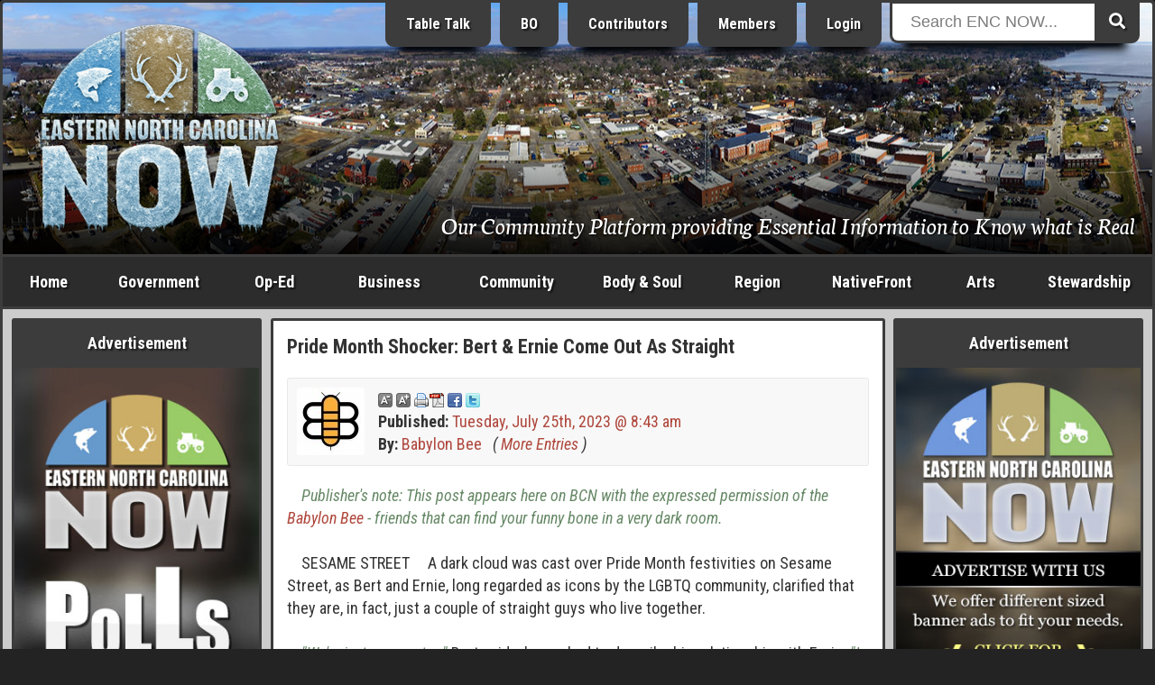

--- FILE ---
content_type: text/html; charset=ISO-8859-1
request_url: https://www.beaufortcountynow.com/post/69327/pride-month-shocker-bert-ernie-come-out-as-straight.html
body_size: 21163
content:
<!DOCTYPE html>
<html lang="en">
<head>
	<meta name="viewport" content="width=device-width, initial-scale=1, maximum-scale=1">
	<title>Pride Month Shocker: Bert & Ernie Come Out As Straight | Eastern NC Now</title>
	<meta name="theme-color" content="#232323">
	<meta name="description" content="A dark cloud was cast over Pride Month festivities on Sesame Street, as Bert and Ernie, long regarded as icons by the LGBTQ community, clarified that they are, in fact, just a couple of straight guys who live together.">
	<meta name="keywords" content="Babylon Bee, Sesame Street, Pride, Bert & Ernie, Straight, LGBTQ">
	<meta name="robots" content="index,follow">
	<meta name="author" content="ENCNow">
	<meta http-equiv="Content-Type" content="text/html;charset=windows-1252">
	<!-- meta http-equiv="Cache-control" content="public" -->
	<script src="https://cdnjs.cloudflare.com/ajax/libs/jquery/2.2.4/jquery.min.js"></script>
	<link rel="stylesheet" href="https://fonts.googleapis.com/css?family=Roboto+Condensed:400,400i,700,700i">
	<link rel="stylesheet" href="https://fonts.googleapis.com/css2?family=Neuton:ital@1&display=swap">
	<link rel="stylesheet" href="https://use.fontawesome.com/releases/v5.0.6/css/all.css">
	<link rel="stylesheet" href="https://www.beaufortcountynow.com/css/style.css?v=202303060906">
	<!--[ START realfavicongenerator.net FAVICON TAGS ]-->
	<link rel="icon" type="image/png" href="https://www.beaufortcountynow.com/favicon-96x96.png" sizes="96x96">
	<link rel="icon" type="image/svg+xml" href="https://www.beaufortcountynow.com/favicon.svg">
	<link rel="shortcut icon" href="https://www.beaufortcountynow.com/favicon.ico">
	<link rel="apple-touch-icon" sizes="180x180" href="https://www.beaufortcountynow.com/apple-touch-icon.png">
	<meta name="apple-mobile-web-app-title" content="Pride Month Shocker: Bert & Ernie Come Out As Straight | Eastern NC Now">
	<link rel="manifest" href="https://www.beaufortcountynow.com/site.webmanifest">
	<!--[ END realfavicongenerator.net FAVICON TAGS ]-->
	<meta property="fb:admins" content="702769405">
	<meta property="og:title" content="Pride Month Shocker: Bert & Ernie Come Out As Straight | Eastern NC Now">
	<meta property="og:description" content="A dark cloud was cast over Pride Month festivities on Sesame Street, as Bert and Ernie, long regarded as icons by the LGBTQ community, clarified that they are, in fact, just a couple of straight guys who live together.">
	<meta property="og:type" content="article">
	<meta property="og:site_name" content="ENCNow">
	<link rel="stylesheet" href="https://www.beaufortcountynow.com/colorbox/colorbox.css">
	<script type="text/javascript" src="https://www.beaufortcountynow.com/colorbox/js/jquery.colorbox-min.js"></script>
	<script type="text/javascript">
		$(document).ready(function(){
			$(".popupimage").colorbox({current:"{current} of {total}"});
			$(".popupimageslideshow").colorbox({slideshow:true,slideshowSpeed:3000,slideshowStart:"Start",slideshowStop:"Stop",current:"{current} of {total}"});
			$(".popupyoutube").colorbox({iframe:true,innerWidth:640,innerHeight:390,current:"{current} of {total}"});
			$(".popupvimeo").colorbox({iframe:true,innerWidth:640,innerHeight:390,current:"{current} of {total}"});
			$(".popupiframe").colorbox({iframe:true,width:"900px",height:"700px",current:"{current} of {total}"});
			$(".popupinline").colorbox({inline:true,current:"{current} of {total}"});
		});
	</script>
	<link rel="stylesheet" type="text/css" href="https://www.beaufortcountynow.com/lightbox/jquery.lightbox.css">
	<script type="text/javascript" src="https://www.beaufortcountynow.com/lightbox/jquery.lightbox.js"></script>
	<script type="text/javascript">
		$(function(){ $('.imagelink').lightbox({ margin:40, nav:true, blur:true, minSize:320 }); });
	</script>
	<script type="text/javascript">
		jQuery(document).ready(function($){
			$(".togglehiddenmenu-account").on("click", function(){ $("#hiddenmenu-more").hide(); $("#hiddenmenu-account").toggle(); });
			$(".togglehiddenmenu-more").on("click", function(){ $("#hiddenmenu-account").hide(); $("#hiddenmenu-more").toggle(); });
		});
	</script>
</head>
<body>


<style type="text/css">#header { background: url('https://www.beaufortcountynow.com/plugins/header_rotator_2/headers/images/header_4_washington_downtown_1400x280.jpg') center center no-repeat; }</style>
<!--% PLUGIN[sponsors,SETUP] %-->

<div style="position:absolute;top:-9999;left:-9999;height:1px;width:1px;overflow:hidden">
	<h1>Pride Month Shocker: Bert & Ernie Come Out As Straight | Eastern NC Now</h1>
	<p>A dark cloud was cast over Pride Month festivities on Sesame Street, as Bert and Ernie, long regarded as icons by the LGBTQ community, clarified that they are, in fact, just a couple of straight guys who live together.</p>
	<a href="https://www.beaufortcountynow.com"><img src="https://www.beaufortcountynow.com/images/big_bcn_logo.jpg" alt="ENCNow"></a>
</div>
<div id="wrapper">
	<div class="row">
		<div class="col" id="header">
			<div class="inner" style="background:rgba(0,0,0,.3);background:linear-gradient(transparent 50%, rgba(0,0,0,.9));">
				<div class="row">
					<div class="col center" style="width:24.5%">
						<div style="margin-bottom:0">
<div><a id="l4" href="https://www.beaufortcountynow.com" title="Welcome to Eastern North Carolina NOW"><img id="logo" width="270" src="https://www.beaufortcountynow.com/images/encnowlogo-winter.png" alt="Eastern North Carolina NOW Winter"></a>
		<!--div class="hideonsmall"><img style="margin-top:8px" src="https://www.beaufortcountynow.com/images/bcn_phrase_005.png"></div-->
		</div>						</div>
					</div>
					<div class="col right" style="width:51.5%">
						<div style="margin-top:-22px" class="hideonsmall">
							<!-- a href="https://www.beaufortcountynow.com/brands" class="headerButton hideonmedium" title="Brands">Brands</a -->
							<a href="https://www.beaufortcountynow.com/tabletalk" class="headerButton hideonmedium" title="Table Talk ENC">Table Talk</a>
							<a href="https://www.beaufortcountynow.com/beaufortobserver" class="headerButton hideonmedium" title="Beaufort Observer">BO</a>
							<a href="https://www.beaufortcountynow.com/contributors" class="headerButton hideonmedium">Contributors</a>
							<a href="https://www.beaufortcountynow.com/members" class="headerButton hideon800">Members</a>
															<a href="https://www.beaufortcountynow.com/login" class="headerButton">Login</a>
													</div>
					</div>
					<div class="col left" style="width:22%;position:relative">
						<div id="form-container" class="hideonsmall" style="margin-top:-22px">
							<form method="get" action="https://www.beaufortcountynow.com/search.php">
								<button type="submit" class="search-submit-button"><span class="fa fa-search"></span></button>
								<div id="searchtext"><input type="text" id="searchinput" name="search" placeholder="Search ENC NOW..."></div>
							</form>
						</div>
					</div>
				</div>
				<div class="hideonsmall" style="position:absolute;right:20px;bottom:20px;width:75%">
					<div class="right">
						<div style="padding:0;color:#fff;font-size:152%;text-shadow:1px 1px 2px #000;font-family:'Neuton',serif;">
							<span style="text-decoration:none;color:#fff;text-shadow:1px 1px 2px #000">Our Community Platform providing Essential Information to Know what is Real</span>						</div>
					</div>
				</div>
			</div>
		</div>
	</div>
	<div id="showonsmall">
		<div class="row">
			<div class="col-mobile two7"><a class="nounderline hiddennavbutton hiddennavbuttonfirst" href="https://www.beaufortcountynow.com">Home</a></div>
			<div class="col-mobile two7"><a class="nounderline hiddennavbutton" href="https://www.beaufortcountynow.com/post/12691/categories.html">Categories</a></div>
							<div class="col-mobile two7"><a class="nounderline hiddennavbutton" href="https://www.beaufortcountynow.com/login">Login</a></div>
						<div class="col-mobile one7"><a class="nounderline hiddennavbutton hiddennavbuttonlast togglehiddenmenu-more"><img border="0" src="https://www.beaufortcountynow.com/images/mobilemenuicon.png" width="20" height="18" style="margin-bottom:0"></a></div>
		</div>
		<div class="aligncenter">
			<div id="form-container">
				<form method="get" action="https://www.beaufortcountynow.com/search.php">
					<button type="submit" class="search-submit-button"><span class="fa fa-search"></span></button>
					<div id="searchtext"><input type="text" id="searchinput" name="search" placeholder="Search ENC NOW..."></div>
				</form>
			</div>
		</div>
	</div>
	<div id="hiddenmenu-more">
		<div id="hiddenmenu-more-inner">
			<style type="text/css">
#hiddenMenuForMore { text-align:center; }
.hiddenMenuForMoreLinkBox { background-color:#d8d8d8; }
.hiddenMenuForMoreLinkBoxBGC2 .hiddenMenuForMoreLinkBox { background-color:#a8a8a8; }
.hiddenMenuForMoreLinkBoxPadding { padding:10px 2px; }
.hiddenMenuForMoreLinkBox:hover { background-color:#f8f8f8; }
.hiddenMenuForMoreLink { color:#000 !important; display:block; text-decoration:none; }
</style>

<div id="hiddenMenuForMore">

	<div class="row hiddenMenuForMoreLinkBoxBGC2">
		<div class="col one">
			<div class="pad5">
				<div class="hiddenMenuForMoreLinkBox">
					<div class="hiddenMenuForMoreLinkBoxPadding">
						<a class="hiddenMenuForMoreLink" href="https://www.beaufortcountynow.com/post/638/popular-articles.html">Popular Articles</a>
					</div>
				</div>
			</div>
		</div>
	</div>

	<div class="row">
		<div class="col one">
			<div class="pad5">
				<div class="hiddenMenuForMoreLinkBox">
					<div class="hiddenMenuForMoreLinkBoxPadding">
						<a class="hiddenMenuForMoreLink" href="https://www.beaufortcountynow.com/post/11509/weather.html">Current Weather</a>
					</div>
				</div>
			</div>
		</div>
	</div>
	
	<div class="row hiddenMenuForMoreLinkBoxBGC2">
		<div class="col one2">
			<div class="pad5">
				<div class="hiddenMenuForMoreLinkBox">
					<div class="hiddenMenuForMoreLinkBoxPadding">
						<a class="hiddenMenuForMoreLink" href="https://www.beaufortcountynow.com/latest">Latest Entries</a>
					</div>
				</div>
			</div>
		</div>
		<div class="col one2">
			<div class="pad5">
				<div class="hiddenMenuForMoreLinkBox">
					<div class="hiddenMenuForMoreLinkBoxPadding">
						<a class="hiddenMenuForMoreLink" href="https://www.beaufortcountynow.com/featured">Featured Entries</a>
					</div>
				</div>
			</div>
		</div>
	</div>
	
	<div class="row">
		<div class="col one2">
			<div class="pad5">
				<div class="hiddenMenuForMoreLinkBox">
					<div class="hiddenMenuForMoreLinkBoxPadding">
						<a class="hiddenMenuForMoreLink" href="https://www.beaufortcountynow.com/comments">Latest Comments</a>
					</div>
				</div>
			</div>
		</div>
		<div class="col one2">
			<div class="pad5">
				<div class="hiddenMenuForMoreLinkBox">
					<div class="hiddenMenuForMoreLinkBoxPadding">
						<a class="hiddenMenuForMoreLink" href="https://www.beaufortcountynow.com/polls">Latest Polls</a>
					</div>
				</div>
			</div>
		</div>
	</div>
	
	<div class="row hiddenMenuForMoreLinkBoxBGC2">
		<div class="col one2">
			<div class="pad5">
				<div class="hiddenMenuForMoreLinkBox">
					<div class="hiddenMenuForMoreLinkBoxPadding">
						<a class="hiddenMenuForMoreLink" href="https://www.beaufortcountynow.com/members">BCN Members</a>
					</div>
				</div>
			</div>
		</div>
		<div class="col one2">
			<div class="pad5">
				<div class="hiddenMenuForMoreLinkBox">
					<div class="hiddenMenuForMoreLinkBoxPadding">
						<a class="hiddenMenuForMoreLink" href="https://www.beaufortcountynow.com/register">Become a Member</a>
					</div>
				</div>
			</div>
		</div>
	</div>
	
	<div class="row">
		<div class="col one2">
			<div class="pad5">
				<div class="hiddenMenuForMoreLinkBox">
					<div class="hiddenMenuForMoreLinkBoxPadding">
						<a class="hiddenMenuForMoreLink" href="https://www.beaufortcountynow.com/portfolios">BCN Portfolios</a>
					</div>
				</div>
			</div>
		</div>
		<div class="col one2">
			<div class="pad5">
				<div class="hiddenMenuForMoreLinkBox">
					<div class="hiddenMenuForMoreLinkBoxPadding">
						<a class="hiddenMenuForMoreLink" href="https://www.beaufortcountynow.com/gallery">BCN Galleries</a>
					</div>
				</div>
			</div>
		</div>
	</div>

	<div class="row">
		<div class="col one2">
			<div class="pad5">
				<div class="hiddenMenuForMoreLinkBox">
					<div class="hiddenMenuForMoreLinkBoxPadding">
						<a class="hiddenMenuForMoreLink" href="https://www.beaufortcountynow.com/addon/videos">Video Search</a>
					</div>
				</div>
			</div>
		</div>
		<div class="col one2">
			<div class="pad5">
				<div class="hiddenMenuForMoreLinkBox">
					<div class="hiddenMenuForMoreLinkBoxPadding">
						<a class="hiddenMenuForMoreLink" href="https://www.beaufortcountynow.com/post/2761/local-gas-prices.html">Local Gas Prices</a>
					</div>
				</div>
			</div>
		</div>
	</div>
	
</div>
		</div>
	</div>
	<div id="hiddenmenu-account">
		<div id="hiddenmenu-account-inner">
					</div>
	</div>
	<div class="row hideonsmall">
		<div class="col charcoal" id="navigationbar">
			<div id="navmenu">
				<ul>
					<li style="width:8%" class="hideonmedium"><a href="https://www.beaufortcountynow.com">Home</a></li>
					<li style="width:11%"><a href="https://www.beaufortcountynow.com/government">Government</a>
						<ul class="subnavmenubox2">
							<li>
								<div style="padding-right:5px">
									<div><a href="https://www.beaufortcountynow.com/category/117/city-governments.html"><strong>City Governments</strong></a>
										<div style="border-top:1px solid #3c3c3c">
											<div><a href="https://www.beaufortcountynow.com/category/62/city-of-washington.html">City of Washington</a></div>
											<div><a href="https://www.beaufortcountynow.com/category/334/town-of-belhaven.html">Town of Belhaven</a></div>
										</div>
									</div>
									<div><a href="https://www.beaufortcountynow.com/category/22/state-and-federal.html"><strong>State &amp; Federal</strong></a>
										<div style="border-top:1px solid #3c3c3c">
											<div><a href="https://www.beaufortcountynow.com/category/184/news-services.html">News Services</a></div>
											<div><a href="https://www.beaufortcountynow.com/category/233/public-utilization.html">Public Utilization</a></div>
											<div><a href="https://www.beaufortcountynow.com/category/182/statewide.html">Statewide</a></div>
										</div>
									</div>
								</div>
							</li>
							<li>
								<div style="padding-left:5px">
									<div><a href="https://www.beaufortcountynow.com/category/1/governing-beaufort-county.html"><strong>Governing Beaufort County</strong></a>
										<div style="border-top:1px solid #3c3c3c">
											<div><a href="https://www.beaufortcountynow.com/category/20/agendas-of-general-meetings.html">Agendas of General Meetings</a></div>
											<div><a href="https://www.beaufortcountynow.com/category/33/board-of-education.html">Board of Education</a></div>
											<div><a href="https://www.beaufortcountynow.com/category/93/county-commissioners.html">County Commissioners</a></div>
											<div><a href="https://www.beaufortcountynow.com/category/114/public-issues.html">Public Issues</a></div>
											<div><a href="https://www.beaufortcountynow.com/category/61/regional-health-system.html">Regional Health System</a></div>
										</div>
									</div>
									<div><a href="https://www.beaufortcountynow.com/category/540/local-governments.html"><strong>Local Governments</strong></a></div>
								</div>
							</li>
						</ul>
					</li>
					<li style="width:9%"><a href="https://www.beaufortcountynow.com/op-ed">Op-Ed</a>
						<ul class="subnavmenubox2">
							<li>
								<div style="padding-right:5px;">
									<div><a href="https://www.beaufortcountynow.com/category/98/editorials.html"><strong>Editorials</strong></a>
										<div style="border-top:1px solid #3c3c3c">
											<div><a href="https://www.beaufortcountynow.com/category/25/a-commissioners-view.html">A Commissioner's View</a></div>
											<div><a href="https://www.beaufortcountynow.com/category/231/carolina-journal.html">Carolina Journal</a></div>
											<div><a href="https://www.beaufortcountynow.com/category/444/challenges-to-americas-future.html">Challenges to America's Future</a></div>
											<div><a href="https://www.beaufortcountynow.com/category/160/civitas-guest-editorial.html">Civitas</a></div>
											<div><a href="https://www.beaufortcountynow.com/category/258/clarion-call.html">Clarion Call</a></div>
											<div><a href="https://www.beaufortcountynow.com/category/56/for-love-of-god-and-country.html">For Love of God &amp; Country</a></div>
											<div><a href="https://www.beaufortcountynow.com/category/109/guest-editorial.html">Guest Editorial</a></div>
											<div><a href="https://www.beaufortcountynow.com/category/359/james-g-martin-center-for-academic-renewal.html">James G. Martin Center for Academic Renewal</a></div>
											<div><a href="https://www.beaufortcountynow.com/category/168/john-locke-foundation-guest-editorial.html">John Locke Foundation</a></div>
											<div><a href="https://www.beaufortcountynow.com/category/207/john-william-pope-center-guest-editorial.html">John William Pope Center</a></div>
											<div><a href="https://www.beaufortcountynow.com/category/282/liberals-hard-wired.html">Liberals Hard Wired</a></div>
										</div>
									</div>
								</div>
							</li>
							<li>
								<div style="padding-left:5px">
									<div><a href="">&nbsp;</a>
										<div style="border-top:1px solid #3c3c3c">
											<div><a href="https://www.beaufortcountynow.com/category/194/my-spin.html">My Spin</a></div>
											<div><a href="https://www.beaufortcountynow.com/category/294/politics-with-rod-eccles.html">Politics with Rod Eccles</a></div>
											<div><a href="https://www.beaufortcountynow.com/category/189/the-daily-haymaker.html">The Daily Haymaker</a></div>
											<div><a href="https://www.beaufortcountynow.com/category/172/the-hood-territory.html">The Hood Territory</a></div>
											<div><a href="https://www.beaufortcountynow.com/category/285/views-from-the-right-seat.html">Views from the Right Seat</a></div>
										</div>
									</div>
									<div><a href="https://www.beaufortcountynow.com/category/21/bloodless-warfare-politics.html"><strong>Bloodless Warfare: Politics</strong></a>
										<div style="border-top:1px solid #3c3c3c">
											<div><a href="https://www.beaufortcountynow.com/category/169/press-releases-candidates-seeking-political-office.html">PR: Candidates Seeking Political Office</a></div>
											<div><a href="https://www.beaufortcountynow.com/category/170/press-releases-elected-office-holders.html">PR: Elected Office Holders</a></div>
										</div>
									</div>
									<div><a href="https://www.beaufortcountynow.com/category/72/our-founding-principles.html"><strong>Our Founding Principles</strong></a></div>
									<div><a href="https://www.beaufortcountynow.com/category/47/words-with-the-publisher.html"><strong>Words with the Publisher</strong></a></div>
								</div>
							</li>
						</ul>
					</li>
					<li style="width:11%"><a href="https://www.beaufortcountynow.com/business">Business</a>
						<ul class="subnavmenubox2">
							<li>
								<div style="padding-right:5px;">
									<div><a href="https://www.beaufortcountynow.com/category/15/regional-business.html"><strong>Regional Business</strong></a>
										<div style="border-top:1px solid #3c3c3c">
											<div><a href="https://www.beaufortcountynow.com/category/308/beaufort-county-economic-development.html">Beaufort County Economic Development</a></div>
											<div><a href="https://www.beaufortcountynow.com/category/318/categorical-class.html">Categorical Class</a></div>
											<div><a href="https://www.beaufortcountynow.com/category/319/marketing-real-estate.html">Marketing Real Estate</a></div>
											<div><a href="https://www.beaufortcountynow.com/category/328/the-publishing-business.html">The Publishing Business</a></div>
										</div>
									</div>
								</div>
							</li>
							<li>
								<div style="padding-left:5px;">
									<div><a href="https://www.beaufortcountynow.com/category/310/the-marketing-of-things.html"><strong>The Marketing of Things</strong></a>
										<div style="border-top:1px solid #3c3c3c">
											<div><a href="https://www.beaufortcountynow.com/category/320/marketing-real-property.html">Marketing Real Property</a></div>
											<div><a href="https://www.beaufortcountynow.com/category/321/vacation-share.html">Vacation Share</a></div>
										</div>
									</div>
								</div>
							</li>
						</ul>
					</li>
					<li style="width:11%"><a href="https://www.beaufortcountynow.com/community">Community</a>
						<ul class="subnavmenubox2">
							<li>
								<div style="padding-right:5px;">
									<div><a href="https://www.beaufortcountynow.com/category/63/combat-crime.html"><strong>Combat Crime</strong></a>
										<div style="border-top:1px solid #3c3c3c">
											<div><a href="https://www.beaufortcountynow.com/category/181/stupid-as-charged.html">Stupid as Charged</a></div>
										</div>
									</div>
									<div><a href="https://www.beaufortcountynow.com/category/29/school-news.html"><strong>School News</strong></a>
										<div style="border-top:1px solid #3c3c3c">
											<div><a href="https://www.beaufortcountynow.com/category/66/beaufort-county-community-college.html">Beaufort County Community College</a></div>
											<div><a href="https://www.beaufortcountynow.com/category/71/beaufort-county-schools.html">Beaufort County Schools</a></div>
										</div>
									</div>
								</div>
							</li>
							<li>
								<div style="padding-left:5px;">
									<div><a href="https://www.beaufortcountynow.com/category/14/discovering-beaufort-county.html"><strong>Discovering Beaufort County</strong></a>
										<div style="border-top:1px solid #3c3c3c">
											<div><a href="https://www.beaufortcountynow.com/category/43/every-picture-tells-a-story-dont-it.html">Every Picture Tells a Story...Don't It</a></div>
										</div>
									</div>
									<div><a href="https://www.beaufortcountynow.com/sports"><strong>Sports</strong></a></div>
								</div>
							</li>
						</ul>
					</li>
					<li style="width:11%"><a href="https://www.beaufortcountynow.com/bodyandsoul">Body &amp; Soul</a></li>
					<li style="width:9%"><a href="https://www.beaufortcountynow.com/region">Region</a>
						<ul class="subnavmenubox1 flip">
							<li>
								<div>
									<div><a href="https://www.beaufortcountynow.com/category/34/neighboring-counties.html"><strong>Neighboring Counties</strong></a>
										<div style="border-top:1px solid #3c3c3c">
											<div><a href="https://www.beaufortcountynow.com/category/200/outlying-politics.html">Outlying Politics</a></div>
											<div><a href="https://www.beaufortcountynow.com/category/29/school-news.html">School News</a></div>
										</div>
									</div>
									<div><a href="https://www.beaufortcountynow.com/category/97/news-and-information.html"><strong>News &amp; Information</strong></a></div>
									<div><a href="https://www.beaufortcountynow.com/sports"><strong>Sports</strong></a></div>
								</div>
							</li>
						</ul>
					</li>
					<li style="width:11%" class="hideonmedium"><a href="https://www.beaufortcountynow.com/nativefront">NativeFront</a>
						<ul class="subnavmenubox2 flip">
							<li>
								<div style="padding-right:5px">
									<div><a href="https://www.beaufortcountynow.com/category/146/a-historical-perspective.html"><strong>A Historical Perspective</strong></a>
										<div style="border-top:1px solid #3c3c3c">
											<div><a href="https://www.beaufortcountynow.com/category/273/individual-history.html">Individual History</a></div>
											<div><a href="https://www.beaufortcountynow.com/category/201/north-carolina-history.html">North Carolina History</a></div>
										</div>
									</div>
									<div><a href="https://www.beaufortcountynow.com/category/45/health-and-fitness.html"><strong>Health &amp; Fitness</strong></a>
										<div style="border-top:1px solid #3c3c3c">
											<div><a href="https://www.beaufortcountynow.com/category/215/healthy-lifestyles.html">Healthy Lifestyles</a></div>
											<div><a href="https://www.beaufortcountynow.com/category/213/north-carolina-health.html">North Carolina Health</a></div>
											<div><a href="https://www.beaufortcountynow.com/category/73/vidant-beaufort-hospital.html">Vidant Beaufort Hospital</a></div>
											<div><a href="https://www.beaufortcountynow.com/category/179/vidant-health.html">Vidant Health</a></div>
										</div>
									</div>
								</div>
							</li>
							<li>
								<div style="padding-left:5px">
									<div><a href="https://www.beaufortcountynow.com/category/60/its-personal.html"><strong>It's Personal</strong></a></div>
									<div><a href="https://www.beaufortcountynow.com/category/16/travel.html"><strong>Travel</strong></a><div style="border-top:1px solid #3c3c3c">
											<div><a href="https://www.beaufortcountynow.com/category/28/every-picture-tells-a-story-dont-it-on-the-road.html">Every Picture Tells a Story</a></div>
											<div><a href="https://www.beaufortcountynow.com/category/272/across-north-carolina.html">Across North Carolina</a></div>
											<div><a href="https://www.beaufortcountynow.com/category/115/national-parks-and-other-national-places.html">National Parks, Monuments, Etc.</a></div>
											<div><a href="https://www.beaufortcountynow.com/category/154/north-carolina-state-parks.html">North Carolina State Parks</a></div>
										</div>
									</div>
								</div>
							</li>
						</ul>
					</li>
					<li style="width:8%"><a href="https://www.beaufortcountynow.com/arts">Arts</a>
						<ul class="subnavmenubox2 flip">
							<li>
								<div style="padding-right:5px;">
									<div><a href="https://www.beaufortcountynow.com/category/125/art-talk.html"><strong>Art Talk</strong></a>
										<div style="border-top:1px solid #3c3c3c">
											<div><a href="https://www.beaufortcountynow.com/category/260/a-description-of-the-visual-arts-and-graphics.html">Visual Arts &amp; Graphics</a></div>
											<div><a href="https://www.beaufortcountynow.com/category/202/film-history.html">Film History</a></div>
										</div>
									</div>
									<div><a href="https://www.beaufortcountynow.com/category/13/movie-reviews.html"><strong>Movie Reviews</strong></a>
										<div style="border-top:1px solid #3c3c3c">
											<div><a href="https://www.beaufortcountynow.com/category/236/blips-on-hits-and-misses.html">Blips on Hits &amp; Misses</a></div>
											<div><a href="https://www.beaufortcountynow.com/category/18/dvd-reviews.html">DVD Reviews</a></div>
											<div><a href="https://www.beaufortcountynow.com/category/49/film-reviews.html">Film Reviews</a></div>
											<div><a href="https://www.beaufortcountynow.com/category/17/forgotten-classics.html">Forgotten Classics</a></div>
										</div>
									</div>
								</div>
							</li>
							<li>
								<div style="padding-left:5px;">
									<div><a href="https://www.beaufortcountynow.com/category/26/galleries-and-exhibits.html"><strong>Galleries &amp; Exhibits</strong></a></div>
									<div><a href="https://www.beaufortcountynow.com/category/23/music-reviews.html"><strong>Music</strong></a>
										<div style="border-top:1px solid #3c3c3c">
											<div><a href="https://www.beaufortcountynow.com/category/111/in-concert.html">In Concert</a></div>
											<div><a href="https://www.beaufortcountynow.com/category/127/music-reviews.html">Music Reviews</a></div>
											<div><a href="https://www.beaufortcountynow.com/category/128/music-through-the-ages.html">Music through the Ages</a></div>
										</div>
									</div>
								</div>
							</li>
						</ul>
					</li>
					<li style="width:11%"><a href="https://www.beaufortcountynow.com/stewardship">Stewardship</a></li>
				</ul>
			</div>
		</div>
	</div>
	<div class="row lightgray" id="contents">
		<div class="col hideonmedium" id="left">
			<div class="inner">
				<div class="menu">
					<div class="menuTop">Advertisement</div>
					<div class="menuMiddle bad">
						<div class="bannerPluginContainer"><a class="bannerPluginLink" id="VbAD0" href="https://www.beaufortcountynow.com/plugins/banner_ads_5/trackit.php?img=20240223204446_polls2v.jpg&url=https%3A%2F%2Fwww.beaufortcountynow.com%2Fpolls" rel="nofollow" target="_blank"><img class="bannerPluginImage" src="https://www.beaufortcountynow.com/plugins/banner_ads_5/banners/20240223204446_polls2v.jpg" border="0" alt="VbAD0"></a></div>
				<script>
					function checkvbanner0position() {
						var vbanner0 = document.getElementById("VbAD0");
						var vbanner0data = vbanner0.getBoundingClientRect();
						if (
							vbanner0data.top >= 0 &&
							vbanner0data.left >= 0 &&
							vbanner0data.right <= (window.innerWidth || document.documentElement.clientWidth) &&
							vbanner0data.bottom <= (window.innerHeight || document.documentElement.clientHeight)
						) {
							$.post("https://www.beaufortcountynow.com/plugins/banner_ads_5/logimpressions.php", {bannam:"20240223204446_polls2v.jpg"});
							clearInterval(vbanner0timerid);
						}
					}
					var vbanner0timerid = window.setInterval(function(){
						checkvbanner0position();
					}, 1000);
				</script>
				
					</div>
				</div>
				<div class="menu">
					<div class="menuTop">Latest Polls &nbsp; <em>(<a style="color:#ffff99;text-decoration:none" href="https://www.beaufortcountynow.com/polls">view all</a>)</em></div>
					<div class="menuMiddle">
						<!--a href="https://www.beaufortcountynow.com/polls"><img src="https://www.beaufortcountynow.com/images/2022polls.jpg" style="width:100%"></a-->
						<style>
	.poll-container { background-color:transparent; }
	.poll-container-padding { padding:0; }
	.poll-topic-container { margin-bottom:15px; text-align:center; }
	.poll-topic { color:#fff !important; text-shadow:1px 1px 2px #000; }
	.poll-bar-container { background-color:#000; margin-bottom:10px; }
	.poll-bar { background-color:#9c6; height:30px; }
</style>
<div class="poll-container">
	<div class="poll-container-padding">
		<div class="poll-topic-container">
			<strong class="poll-topic">Has the City of Washington, NC been managed by their elected local government, and their bureaucrats, in a fiscally responsible manner to better serve the people who pay their ever advancing property taxes?</strong>
		</div>
		<input style="display:none" type="radio" name="pollOpinionId" value="nOoPINIONsELECTED" checked="checked">
		<em style="font-size:12px;color:#fff">8.33% Yes, rising property taxes are a necessity to maintain a progressive city.</em><br>
		<div class="poll-bar-container" title="8.33% with 2 vote(s)">
			<div class="poll-bar" style="width:8.3333333333333%"></div>
		</div>
		<em style="font-size:12px;color:#fff">91.67% No, excessive funding of a poorly managed government can become a shell game of corruption.</em><br>
		<div class="poll-bar-container" title="91.67% with 22 vote(s)">
			<div class="poll-bar" style="width:91.666666666667%"></div>
		</div>
		<em style="font-size:12px;color:#fff">0% I am afraid to say.</em><br>
		<div class="poll-bar-container" title="0% with 0 vote(s)">
			<div class="poll-bar" style="width:0%"></div>
		</div>
		<div style="padding-top:10px">
			<table style="border-collapse:collapse;width:100%;color:#fff" cellpadding="0" cellspacing="0">
				<tr>
					<td align="center" width="50%">
						<strong style="font-size:11px;color:#fff">
							<div style="margin-bottom:-7px"><a style="font-size:15px;color:#fff" href="https://www.beaufortcountynow.com/polls">Click Here to Vote</a></div>
							24 Vote(s)
						</strong>
					</td>
					<td align="center" width="50%">
						<strong style="font-size:11px;color:#fff">
							<a style="font-size:11px;color:#fff" href="https://www.beaufortcountynow.com/polls">View all Polls</a>
						</strong>
					</td>
				</tr>
			</table>
		</div>
	</div>
</div>					</div>
				</div>
				<div class="menu">
					<div class="menuTop">Advertisement</div>
					<div class="menuMiddle bad">
						<div class="bannerPluginContainer"><a class="bannerPluginLink" id="VbAD1" href="https://www.beaufortcountynow.com/plugins/banner_ads_5/trackit.php?img=20240206122209_CCP_VBad_3_20240206.jpg&url=https%3A%2F%2Fwww.beaufortcountynow.com%2Fpost%2F81038%2Fcalf-creek-preserve-exposition-july-2024-edition-volume-one-tract-s-lot-10-hillcrest.html" rel="nofollow" target="_self"><img class="bannerPluginImage" src="https://www.beaufortcountynow.com/plugins/banner_ads_5/banners/20240206122209_CCP_VBad_3_20240206.jpg" border="0" alt="VbAD1"></a></div>
				<script>
					function checkvbanner1position() {
						var vbanner1 = document.getElementById("VbAD1");
						var vbanner1data = vbanner1.getBoundingClientRect();
						if (
							vbanner1data.top >= 0 &&
							vbanner1data.left >= 0 &&
							vbanner1data.right <= (window.innerWidth || document.documentElement.clientWidth) &&
							vbanner1data.bottom <= (window.innerHeight || document.documentElement.clientHeight)
						) {
							$.post("https://www.beaufortcountynow.com/plugins/banner_ads_5/logimpressions.php", {bannam:"20240206122209_CCP_VBad_3_20240206.jpg"});
							clearInterval(vbanner1timerid);
						}
					}
					var vbanner1timerid = window.setInterval(function(){
						checkvbanner1position();
					}, 1000);
				</script>
				
					</div>
				</div>
				<div class="menu">
					<div class="menuTop">Latest Comments &nbsp; <em>(<a style="color:#ffff99;text-decoration:none" href="https://www.beaufortcountynow.com/comments">view all</a>)</em></div>
					<div class="menuMiddle">
						<ul id="latestCommentsMenu">
	<li><a href="https://www.beaufortcountynow.com/post/94331/republican-purge.html"><b>Van Zant said:</b> There are the Plan of Organization rules and there are the Garris rules.  They are incompatible, bec...</a></li>
	<li><a href="https://www.beaufortcountynow.com/post/94017/primary-elections-importance.html"><b>John Steed said:</b> In this election cycle, Frankie Waters 1) tried to recruit Darren Armstrong to run as a RINO county ...</a></li>
	<li><a href="https://www.beaufortcountynow.com/post/94017/primary-elections-importance.html"><b>Washingtonian said:</b> Frankie Waters is on file donating to the Kidwell campaign. It appears Waters and Kidwell are birds ...</a></li>
	<li><a href="https://www.beaufortcountynow.com/post/94110/queen-of-the-beaufort-county-republicans.html"><b>Van Zant said:</b> Stan:  That's the thing.  The Beaufort County GOP is not only of NO use to the re-election of proven...</a></li>
	<li><a href="https://www.beaufortcountynow.com/post/94017/primary-elections-importance.html"><b>Bubba said:</b> If you like Frankie Waters as a commissioner, you will love Darren Armstrong as a legislator. They a...</a></li>
	<li><a href="https://www.beaufortcountynow.com/post/94017/primary-elections-importance.html"><b>Rino Hunter said:</b> There is a better word than "blather" for Armstrong's stances. It is "boilerplate", things so genera...</a></li>
	<li><a href="https://www.beaufortcountynow.com/post/94017/primary-elections-importance.html"><b>Washingtonian said:</b> Its really quite comical!
What we have here is an alias smearing my alias. LOL

I have no doubt t...</a></li>
	<li><a href="https://www.beaufortcountynow.com/post/94017/primary-elections-importance.html"><b>Conservative Voter said:</b> Washingtonian, that is exactly the type of blather that the establishment ALWAYS spews. Armstrong's ...</a></li>
	<li><a href="https://www.beaufortcountynow.com/profile/Lynyrd"><b>Stan Deatherage said:</b> Van Zant: These are most of the reasons why the Beaufort County GOP is NO use to my re-election as t...</a></li>
	<li><a href="https://www.beaufortcountynow.com/post/94017/primary-elections-importance.html"><b>Washingtonian said:</b> VOTE YES on ARMSTRONG! A BETTER FUTURE!
A lifelong farmer and business owner, Darren Armstrong & hi...</a></li>
	<li><a href="https://www.beaufortcountynow.com/post/94110/queen-of-the-beaufort-county-republicans.html"><b>Van Zant said:</b> I've got more questions and concerns regarding the unscrupulous people in the local party.  About th...</a></li>
	<li><a href="https://www.beaufortcountynow.com/post/94017/primary-elections-importance.html"><b>Conservative Voter said:</b> When I mention ISSUES and Policies, I am talking about things like immigration, gun rights, taxes an...</a></li>
	<li><a href="https://www.beaufortcountynow.com/post/94017/primary-elections-importance.html"><b>John Valley said:</b> CV: I'm a Clint Eastwood conservative; I'm neither a modern Democrat or a Republican. Actually, I id...</a></li>
	<li><a href="https://www.beaufortcountynow.com/comments.php">All Comments</a></li>
</ul>
					</div>
				</div>
				<div class="menu">
					<div class="menuTop">Advertisement</div>
					<div class="menuMiddle bad">
						<div class="bannerPluginContainer"><a class="bannerPluginLink" id="VbAD2" href="https://www.beaufortcountynow.com/plugins/banner_ads_5/trackit.php?img=20251218100613_2025_EricRouse_VBA_1.jpg&url=https%3A%2F%2Fwww.ericrouse.com" rel="nofollow" target="_blank"><img class="bannerPluginImage" src="https://www.beaufortcountynow.com/plugins/banner_ads_5/banners/20251218100613_2025_EricRouse_VBA_1.jpg" border="0" alt="VbAD2"></a></div>
				<script>
					function checkvbanner2position() {
						var vbanner2 = document.getElementById("VbAD2");
						var vbanner2data = vbanner2.getBoundingClientRect();
						if (
							vbanner2data.top >= 0 &&
							vbanner2data.left >= 0 &&
							vbanner2data.right <= (window.innerWidth || document.documentElement.clientWidth) &&
							vbanner2data.bottom <= (window.innerHeight || document.documentElement.clientHeight)
						) {
							$.post("https://www.beaufortcountynow.com/plugins/banner_ads_5/logimpressions.php", {bannam:"20251218100613_2025_EricRouse_VBA_1.jpg"});
							clearInterval(vbanner2timerid);
						}
					}
					var vbanner2timerid = window.setInterval(function(){
						checkvbanner2position();
					}, 1000);
				</script>
				
					</div>
				</div>
				<div class="menu">
					<div class="menuTop">Latest Entries &nbsp; <em>(<a style="color:#ffff99;text-decoration:none" href="https://www.beaufortcountynow.com/latest">view all</a>)</em></div>
					<div class="menuMiddle">
						<ul id="latestPostsMenu">
	<li><a href="https://www.beaufortcountynow.com/post/94344/chaotic-republican-party-executive-committee-meeting-ends-after-police-called.html">Chaotic Republican Party Executive Committee Meeting Ends After Police Called</a></li>
	<li><a href="https://www.beaufortcountynow.com/post/94331/republican-purge.html">Republican Purge</a></li>
	<li><a href="https://www.beaufortcountynow.com/post/94327/winter-weather-potential-this-weekend-1-20-26.html">Winter Weather Potential - This Weekend 1/20/26</a></li>
	<li><a href="https://www.beaufortcountynow.com/post/94322/phillip-lawrence-cox.html">Phillip Lawrence Cox</a></li>
	<li><a href="https://www.beaufortcountynow.com/post/81038/calf-creek-preserve-exposition-january-2026-edition-volume-one-tract-s-lot-10-hillcrest.html">Calf Creek Preserve Exposition: January, 2026 Edition, Volume One - Tract S, Lot #10 Hillcrest</a></li>
	<li><a href="https://www.beaufortcountynow.com/post/94310/trump-designates-three-muslim-brotherhood-branches-as-terrorist-organizations.html">Trump Designates Three Muslim Brotherhood Branches As Terrorist Organizations</a></li>
	<li><a href="https://www.beaufortcountynow.com/post/94276/judge-denies-injunction-watauga-districts-stand-for-2026-elections.html">Judge denies injunction, Watauga districts stand for 2026 elections</a></li>
	<li><a href="https://www.beaufortcountynow.com/post/94293/here-are-my-predictions-for-2026.html">Here Are My Predictions For 2026</a></li>
	<li><a href="https://www.beaufortcountynow.com/post/94152/drugs-and-questionable-sex.html">Drugs and Questionable Sex</a></li>
	<li><a href="https://www.beaufortcountynow.com/post/94312/i-had-an-amazing-life-dilbert-creator-scott-adams-dies-at-68-following-cancer-battle.html">‘I Had An Amazing Life’: ‘Dilbert’ Creator Scott Adams Dies At 68 Following Cancer Battle</a></li>
	<li><a href="https://www.beaufortcountynow.com/post/94302/fbi-nabs-charlotte-murder-suspect-on-10-most-wanted-list.html">FBI nabs Charlotte murder suspect on ’10 Most Wanted’ list</a></li>
	<li><a href="https://www.beaufortcountynow.com/category/latest/latest-entries.html">All Latest Entries</a></li>
</ul>
					</div>
				</div>
				<div class="menu">
					<div class="menuTop">Advertisement</div>
					<div class="menuMiddle bad">
						<div class="bannerPluginContainer"><a class="bannerPluginLink" id="O2bAD0" href="https://www.beaufortcountynow.com/plugins/banner_ads_5/trackit.php?img=20240318122955_2x_Sponsored_Ad_420x520_ENCNOW.jpg&url=https%3A%2F%2Fwww.beaufortcountynow.com" rel="nofollow" target="_self"><img class="bannerPluginImage" src="https://www.beaufortcountynow.com/plugins/banner_ads_5/banners/20240318122955_2x_Sponsored_Ad_420x520_ENCNOW.jpg" border="0" alt="O2bAD0"></a></div>
				<script>
					function checko2banner0position() {
						var o2banner0 = document.getElementById("O2bAD0");
						var o2banner0data = o2banner0.getBoundingClientRect();
						if (
							o2banner0data.top >= 0 &&
							o2banner0data.left >= 0 &&
							o2banner0data.right <= (window.innerWidth || document.documentElement.clientWidth) &&
							o2banner0data.bottom <= (window.innerHeight || document.documentElement.clientHeight)
						) {
							$.post("https://www.beaufortcountynow.com/plugins/banner_ads_5/logimpressions.php", {bannam:"20240318122955_2x_Sponsored_Ad_420x520_ENCNOW.jpg"});
							clearInterval(o2banner0timerid);
						}
					}
					var o2banner0timerid = window.setInterval(function(){
						checko2banner0position();
					}, 1000);
				</script>
				
					</div>
				</div>
				<div class="menu">
					<div class="menuTop">ENCN Masthead</div>
					<div class="menuMiddle bad">
						<a href="https://www.beaufortcountynow.com/post/5/encn-masthead.html"><img src="https://www.beaufortcountynow.com/images/ENCN_Masthead.jpg" style="width:100%" alt="ENCN Masthead"></a>
					</div>
				</div>
			</div>
		</div>
		<div class="col" id="page">
			<div class="inner">
				<div id="pageContainer">
					<h2 id="pageTitle" class="print-only">Pride Month Shocker: Bert & Ernie Come Out As Straight</h2>
<div>
	<div style="padding:10px;margin-bottom:20px;background-color:#f8f8f8;border:1px solid #e8e8e8;border-radius:3px;-webkit-border-radius:3px;-moz-border-radius:3px" id="postStatsContainer">
		<div style="width:90px;height:75px;float:left" class="postIcon"><img border="0" src="https://www.beaufortcountynow.com/posticons/69327.jpg?v=20260122053520" width="75" height="75"></div>
		<div id="postStats">
			<div>
				<img id="textdecrease" title="Decrease Text Size" style="cursor:pointer" src="https://www.beaufortcountynow.com/userimages/textdecrease.png?v=2"> 
				<img id="textincrease" title="Increase Text Size" style="cursor:pointer" src="https://www.beaufortcountynow.com/userimages/textincrease.png?v=2"> 
				<script src="https://cdn.printfriendly.com/printfriendly.js" type="text/javascript"></script><a href="http://www.printfriendly.com" style="color:#6D9F00;text-decoration:none" class="printfriendly" onclick="window.print();return false;" title="Print or Download PDF"><img style="border:none" src="https://www.beaufortcountynow.com/images/printpdf.png" alt="Print or Download PDF" /></a> 
				<a onclick="window.open('https://www.facebook.com/sharer/sharer.php?u=https://www.beaufortcountynow.com/post/69327','socialWindow','width=600,height=400,left='+(screen.availWidth/2-250)+',top='+(screen.availHeight/2-250)+'');return false;" href="https://www.facebook.com/sharer/sharer.php?u=https://www.beaufortcountynow.com/post/69327" target="_blank" title="Share on Facebook"><img border="0" src="https://www.beaufortcountynow.com/userimages/facebook.png" /></a> 
				<a onclick="window.open('https://twitter.com/intent/tweet?url=https%3A%2F%2Fwww.beaufortcountynow.com%2Fpost%2F69327%2Fpride-month-shocker-bert-ernie-come-out-as-straight.html&text=Pride+Month+Shocker%3A+Bert+%26+Ernie+Come+Out+As+Straight%20-%20','socialWindow','width=600,height=400,left='+(screen.availWidth/2-250)+',top='+(screen.availHeight/2-250)+'');return false;" href="http://twitter.com/intent/tweet?url=https%3A%2F%2Fwww.beaufortcountynow.com%2Fpost%2F69327%2Fpride-month-shocker-bert-ernie-come-out-as-straight.html&text=Pride+Month+Shocker%3A+Bert+%26+Ernie+Come+Out+As+Straight%20-%20" target="_blank" title="Share on Twitter"><img border="0" src="https://www.beaufortcountynow.com/userimages/twitter.png" /></a>
			</div>
			<span id="postDate"><b>Published:</b> <a href="https://www.beaufortcountynow.com/archive/2023-07-25/July-25-2023.html">Tuesday, July 25th, 2023 @ 8:43 am</a></span><br>
			<span id="postAuthor"><b>By:</b> <a href="https://www.beaufortcountynow.com/profile/Babylon">Babylon Bee</a>   <i>( <a href="https://www.beaufortcountynow.com/moreby/Babylon">More Entries</a> )</i></span>
			
		</div>
		<div style="clear:both;height:1px">&nbsp;</div>
	</div>
</div>
<div id="postContent" class="print-only">
	&nbsp;&nbsp;&nbsp; <i>Publisher's note: This post appears here on BCN with the expressed permission of the <a target="_blank" href="https://babylonbee.com/">Babylon Bee</a> - friends that can find your funny bone in a very dark room.</i>
<br>
<br>
&nbsp;&nbsp;&nbsp; SESAME STREET &nbsp;&nbsp;&nbsp; A dark cloud was cast over Pride Month festivities on Sesame Street, as Bert and Ernie, long regarded as icons by the LGBTQ community, clarified that they are, in fact, just a couple of straight guys who live together.
<br>
<br>
&nbsp;&nbsp;&nbsp; <i>"We're just roommates,"</i> Bert said when asked to describe his relationship with Ernie. <i>"I don't get why my best friend and I can't live together without everyone thinking we're gay. We're just a couple of dudes who share an apartment. He does his thing. I do mine. Don't make it weird."</i>
<br>
<br>
&nbsp;&nbsp;&nbsp; Though rumors have swirled for decades that Bert and Ernie were romantic partners, they decided the truth needed to come out. <i>"We've heard the whispers for years. How could we not?"</i> Ernie asked. <i>"Do you know how many times we've been asked to speak at Pride events?" It's exhausting. We're as straight as arrows! So neither one of us has met the right woman to get married to and settle down with, so what? Bert's a good guy. I love him...but not like that. Enough with the gay stuff, everybody."</i>
<br>
<br>
&nbsp;&nbsp;&nbsp; Fans of the pair struggled to come to terms with the news. <i>"Oh come on! They've got to be gay!"</i> said one commenter who seeks to insert gay stuff into all facets of life, including every movie and television show. <i>"I refuse to accept the notion that Bert and Ernie are heterosexual! Where is the representation?! RAAAAHHHH!"</i>
<br>
<br>
&nbsp;&nbsp;&nbsp; At publishing time, LGBTQ activist groups had begun protesting outside Bert & Ernie's apartment building, demanding that they be gay.<br clear="all">
</div>
<a style="display:block;width:200px;margin:20px auto;cursor:pointer;padding:10px 5px;color:#fff;text-align:center;text-shadow:1px 2px 3px #000;background-color:#af473c;border-radius:3px;" onclick="window.history.back();">Go Back</a>
<div>
	<br>
	
	<br>
	
				<a name="vmsg"></a>
				<div id="commentFormContainer">
					<form method="post" action="https://www.beaufortcountynow.com/post.php?post=69327">
						<div id="commentFormContainerHeader"><h3 style="margin:0;padding:0">Leave a Guest Comment</h3></div>
						<div style="height:10px"></div>
						<div id="commentFormContainerTextareaContainer">
							<b>Your Name or Alias</b><br>
							<input type="text" name="guestcommentname" value="" maxlength="40" style="width:50%;padding:10px" id="commentFormContainerTextarea">
						</div>
						<div style="height:10px"></div>
						<div id="commentFormContainerTextareaContainer">
							<b>Your Email Address</b> <i style="color:red">( your email address will not be published )</i><br>
							<input type="email" name="guestcommentemail" value="" maxlength="60" style="width:70%;padding:10px" id="commentFormContainerTextarea">
						</div>
						<div style="height:10px"></div>
						<div id="commentFormContainerTextareaContainer">
							<b>Enter Your Comment</b> <i style="color:red">( text only please )</i><br>
							<textarea rows="4" cols="50" name="guestcomment" maxlength="1000" style="width:100%;padding:10px" id="commentFormContainerTextarea"></textarea>
						</div>
						<div id="commentFormContainerSubmitButtonContainer"><input type="submit" name="submitGuestComment" value="Submit Guest Comment" id="commentFormContainerSubmitButton"></div>
					</form>
				</div>
				<br>
	<br clear="all"><div id="commentFormContainerHeader"><b><i><img border="0" style="margin:0 2px 0 0" src="https://www.beaufortcountynow.com/userimages/comments.png"> <a href="https://www.beaufortcountynow.com/login.php">Login to Leave a Comment</a></i></b></div>
	
	<br>
	<br>
	<table style="width:100%;border-collapse:collapse" cellpadding="0" cellspacing="0">
		<tr>
			<td width="33%" align="left"><a href="https://www.beaufortcountynow.com/post/69326/hell-celebrates-yet-another-year-of-perfect-esg-scores.html">Hell Celebrates Yet Another Year Of Perfect ESG Scores</a></td>
			<td width="33%" align="center"><a href="https://www.beaufortcountynow.com/category/455/babylon-bee.html">Babylon Bee</a>, <a href="https://www.beaufortcountynow.com/category/98/editorials.html">Editorials</a>, <a href="https://www.beaufortcountynow.com/category/24/op-ed-politics.html">Op-Ed & Politics</a></td>
			<td width="33%" align="right"><a href="https://www.beaufortcountynow.com/post/69328/strange-female-pastor-gives-hellfire-and-brimstone-sermon-once-every-month-or-so.html">Strange: Female Pastor Gives Hellfire And Brimstone Sermon Once Every Month Or So</a></td>
		</tr>
	</table>
</div>

<script type="text/javascript">
	$(document).ready(function() {
		$("#textincrease").click(function() {
			var fontSize = parseInt($("#postContent").css("font-size"));
			var lineHeight = parseInt($("#postContent").css("line-height"));
			fontSize = fontSize + 1 + "px";
			lineHeight = lineHeight + 1 + "px";
			$("#postContent").css({'font-size':fontSize, 'line-height':lineHeight});

			var fontSizeI = parseInt($("#postContent i, #postContent em, .commentRow_odd i, .commentRow_even i").css("font-size"));
			var lineHeightI = parseInt($("#postContent i, #postContent em, .commentRow_odd i, .commentRow_even i").css("line-height"));
			fontSizeI = fontSizeI + 1 + "px";
			lineHeightI = lineHeightI + 1 + "px";
			$("#postContent i, #postContent em, .commentRow_odd i, .commentRow_even i").css({'font-size':fontSizeI, 'line-height':lineHeightI});
			
			var fontSizeB = parseInt($("#postContent b, #postContent strong").css("font-size"));
			var lineHeightB = parseInt($("#postContent b, #postContent strong").css("line-height"));
			fontSizeB = fontSizeB + 1 + "px";
			lineHeightB = lineHeightB + 1 + "px";
			$("#postContent b, #postContent strong").css({'font-size':fontSizeB, 'line-height':lineHeightB});
		});
		$("#textdecrease").click(function() {
			var fontSize = parseInt($("#postContent").css("font-size"));
			var lineHeight = parseInt($("#postContent").css("line-height"));
			fontSize = fontSize - 1 + "px";
			lineHeight = lineHeight - 1 + "px";
			$("#postContent").css({'font-size':fontSize, 'line-height':lineHeight});

			var fontSizeI = parseInt($("#postContent i, #postContent em, .commentRow_odd i, .commentRow_even i").css("font-size"));
			var lineHeightI = parseInt($("#postContent i, #postContent em, .commentRow_odd i, .commentRow_even i").css("line-height"));
			fontSizeI = fontSizeI - 1 + "px";
			lineHeightI = lineHeightI - 1 + "px";
			$("#postContent i, #postContent em, .commentRow_odd i, .commentRow_even i").css({'font-size':fontSizeI, 'line-height':lineHeightI});
			
			var fontSizeB = parseInt($("#postContent b, #postContent strong").css("font-size"));
			var lineHeightB = parseInt($("#postContent b, #postContent strong").css("line-height"));
			fontSizeB = fontSizeB - 1 + "px";
			lineHeightB = lineHeightB - 1 + "px";
			$("#postContent b, #postContent strong").css({'font-size':fontSizeB, 'line-height':lineHeightB});
		});
	});
</script><br><br><div class="bannerPluginContainer"><a class="bannerPluginLink" id="HbAD0" href="https://www.beaufortcountynow.com/plugins/banner_ads_5/trackit.php?img=20250822155920_202508_CCP_HBanner_11_982.jpg&url=https%3A%2F%2Fwww.calfcreekpreserve.com" rel="nofollow" target="_blank"><img class="bannerPluginImage" src="https://www.beaufortcountynow.com/plugins/banner_ads_5/banners/20250822155920_202508_CCP_HBanner_11_982.jpg" border="0" alt="HbAD0"></a></div>
				<script>
					function checkhbanner0position() {
						var hbanner0 = document.getElementById("HbAD0");
						var hbanner0data = hbanner0.getBoundingClientRect();
						if (
							hbanner0data.top >= 0 &&
							hbanner0data.left >= 0 &&
							hbanner0data.right <= (window.innerWidth || document.documentElement.clientWidth) &&
							hbanner0data.bottom <= (window.innerHeight || document.documentElement.clientHeight)
						) {
							$.post("https://www.beaufortcountynow.com/plugins/banner_ads_5/logimpressions.php", {bannam:"20250822155920_202508_CCP_HBanner_11_982.jpg"});
							clearInterval(hbanner0timerid);
						}
					}
					var hbanner0timerid = window.setInterval(function(){
						checkhbanner0position();
					}, 1000);
				</script>
				<br><h2 id="categoryPostsHeading"><a href="https://www.beaufortcountynow.com/category/24/op-ed-politics.html">Latest Op-Ed & Politics</a></h2><div id="postContainer" class="SP_row_odd">
	<div id="postContainerPadding">
		<table cellpadding="0" cellspacing="0" style="width:100%">
			<tr>
				<td width="90" valign="top"><a title="Chaotic Republican Party Executive Committee Meeting Ends After Police Called" href="https://www.beaufortcountynow.com/post/94344/chaotic-republican-party-executive-committee-meeting-ends-after-police-called.html"><img border="0" src="https://www.beaufortcountynow.com/posticons/94344.jpg?v=20260122053521" width="75" height="75" /></a></td>
				<td valign="top">
					<div id="postContainerTitle"><h3><a title="Chaotic Republican Party Executive Committee Meeting Ends After Police Called" href="https://www.beaufortcountynow.com/post/94344/chaotic-republican-party-executive-committee-meeting-ends-after-police-called.html">Chaotic Republican Party Executive Committee Meeting Ends After Police Called</a></h3></div>
					<div id="postContainerDescription">The Thursday, January 8th meeting of the Beaufort County Republican Executive Committee ended after Washington City police were called to the Beaufort County Ag Center at the request of Committee Chair Carolyn Garris.</div>
					<div id="postContainerStats">
						<span id="postContainerDate">Published: <a href="https://www.beaufortcountynow.com/archive/2026-01-21/January-21-2026.html">Wednesday, January 21st, 2026 @ 4:40 pm</a></span>
						<span id="postContainerAuthor">By: <a href="https://www.beaufortcountynow.com/profile/beaufortobserver">Beaufort Observer Editorial Team</a></span>
						<span style="display:none" id="postContainerKeywords"><br>Search Terms:  <a href="https://www.beaufortcountynow.com/search.php?search_keywords=1&search_exact=1&search=carolyn garris">carolyn garris</a>  <a href="https://www.beaufortcountynow.com/search.php?search_keywords=1&search_exact=1&search=rino">rino</a>  <a href="https://www.beaufortcountynow.com/search.php?search_keywords=1&search_exact=1&search=executive committee">executive committee</a>  <a href="https://www.beaufortcountynow.com/search.php?search_keywords=1&search_exact=1&search=meeting">meeting</a>  <a href="https://www.beaufortcountynow.com/search.php?search_keywords=1&search_exact=1&search=washington police">washington police</a> </span>
						<div id="clear"></div>
					</div>
				</td>
			</tr>
		</table>
	</div>
</div>
<div id="clear"></div><div id="postContainer" class="SP_row_even">
	<div id="postContainerPadding">
		<table cellpadding="0" cellspacing="0" style="width:100%">
			<tr>
				<td width="90" valign="top"><a title="Republican Purge" href="https://www.beaufortcountynow.com/post/94331/republican-purge.html"><img border="0" src="https://www.beaufortcountynow.com/posticons/94331.jpg?v=20260122053521" width="75" height="75" /></a></td>
				<td valign="top">
					<div id="postContainerTitle"><h3><a title="Republican Purge" href="https://www.beaufortcountynow.com/post/94331/republican-purge.html">Republican Purge</a></h3></div>
					<div id="postContainerDescription">Autocracy and corruption reign within the Republican Executive Committee</div>
					<div id="postContainerStats">
						<span id="postContainerDate">Published: <a href="https://www.beaufortcountynow.com/archive/2026-01-21/January-21-2026.html">Wednesday, January 21st, 2026 @ 11:44 am</a></span>
						<span id="postContainerAuthor">By: <a href="https://www.beaufortcountynow.com/profile/beaufortobserver">Beaufort Observer Editorial Team</a></span>
						<span style="display:none" id="postContainerKeywords"><br>Search Terms:  <a href="https://www.beaufortcountynow.com/search.php?search_keywords=1&search_exact=1&search=rino">rino</a>  <a href="https://www.beaufortcountynow.com/search.php?search_keywords=1&search_exact=1&search=corrupt">corrupt</a>  <a href="https://www.beaufortcountynow.com/search.php?search_keywords=1&search_exact=1&search=kidwell">kidwell</a>  <a href="https://www.beaufortcountynow.com/search.php?search_keywords=1&search_exact=1&search=garris">garris</a>  <a href="https://www.beaufortcountynow.com/search.php?search_keywords=1&search_exact=1&search=dority">dority</a>  <a href="https://www.beaufortcountynow.com/search.php?search_keywords=1&search_exact=1&search=walker">walker</a>  <a href="https://www.beaufortcountynow.com/search.php?search_keywords=1&search_exact=1&search=williams">williams</a>  <a href="https://www.beaufortcountynow.com/search.php?search_keywords=1&search_exact=1&search=woolard">woolard</a>  <a href="https://www.beaufortcountynow.com/search.php?search_keywords=1&search_exact=1&search=fraud">fraud</a>  <a href="https://www.beaufortcountynow.com/search.php?search_keywords=1&search_exact=1&search=election">election</a>  <a href="https://www.beaufortcountynow.com/search.php?search_keywords=1&search_exact=1&search=primary">primary</a>  <a href="https://www.beaufortcountynow.com/search.php?search_keywords=1&search_exact=1&search=ceres">ceres</a>  <a href="https://www.beaufortcountynow.com/search.php?search_keywords=1&search_exact=1&search=executive committee">executive committee</a>  <a href="https://www.beaufortcountynow.com/search.php?search_keywords=1&search_exact=1&search=abuse">abuse</a> </span>
						<div id="clear"></div>
					</div>
				</td>
			</tr>
		</table>
	</div>
</div>
<div id="clear"></div><div id="postContainer" class="SP_row_odd">
	<div id="postContainerPadding">
		<table cellpadding="0" cellspacing="0" style="width:100%">
			<tr>
				<td width="90" valign="top"><a title="Trump Designates Three Muslim Brotherhood Branches As Terrorist Organizations" href="https://www.beaufortcountynow.com/post/94310/trump-designates-three-muslim-brotherhood-branches-as-terrorist-organizations.html"><img border="0" src="https://www.beaufortcountynow.com/posticons/94310.jpg?v=20260122053521" width="75" height="75" /></a></td>
				<td valign="top">
					<div id="postContainerTitle"><h3><a title="Trump Designates Three Muslim Brotherhood Branches As Terrorist Organizations" href="https://www.beaufortcountynow.com/post/94310/trump-designates-three-muslim-brotherhood-branches-as-terrorist-organizations.html">Trump Designates Three Muslim Brotherhood Branches As Terrorist Organizations</a></h3></div>
					<div id="postContainerDescription">All three branches are linked to Hamas, according to the Trump administration.</div>
					<div id="postContainerStats">
						<span id="postContainerDate">Published: <a href="https://www.beaufortcountynow.com/archive/2026-01-20/January-20-2026.html">Tuesday, January 20th, 2026 @ 2:11 pm</a></span>
						<span id="postContainerAuthor">By: <a href="https://www.beaufortcountynow.com/profile/benS">Daily Wire</a></span>
						<span style="display:none" id="postContainerKeywords"><br>Search Terms:  <a href="https://www.beaufortcountynow.com/search.php?search_keywords=1&search_exact=1&search=daily wire">daily wire</a>  <a href="https://www.beaufortcountynow.com/search.php?search_keywords=1&search_exact=1&search=donald trump">donald trump</a>  <a href="https://www.beaufortcountynow.com/search.php?search_keywords=1&search_exact=1&search=designate">designate</a>  <a href="https://www.beaufortcountynow.com/search.php?search_keywords=1&search_exact=1&search=muslim">muslim</a>  <a href="https://www.beaufortcountynow.com/search.php?search_keywords=1&search_exact=1&search=brotherhood">brotherhood</a>  <a href="https://www.beaufortcountynow.com/search.php?search_keywords=1&search_exact=1&search=terrorist">terrorist</a>  <a href="https://www.beaufortcountynow.com/search.php?search_keywords=1&search_exact=1&search=organization">organization</a> </span>
						<div id="clear"></div>
					</div>
				</td>
			</tr>
		</table>
	</div>
</div>
<div id="clear"></div><div id="postContainer" class="SP_row_even">
	<div id="postContainerPadding">
		<table cellpadding="0" cellspacing="0" style="width:100%">
			<tr>
				<td width="90" valign="top"><a title="Judge denies injunction, Watauga districts stand for 2026 elections" href="https://www.beaufortcountynow.com/post/94276/judge-denies-injunction-watauga-districts-stand-for-2026-elections.html"><img border="0" src="https://www.beaufortcountynow.com/posticons/94276.jpg?v=20260122053521" width="75" height="75" /></a></td>
				<td valign="top">
					<div id="postContainerTitle"><h3><a title="Judge denies injunction, Watauga districts stand for 2026 elections" href="https://www.beaufortcountynow.com/post/94276/judge-denies-injunction-watauga-districts-stand-for-2026-elections.html">Judge denies injunction, Watauga districts stand for 2026 elections</a></h3></div>
					<div id="postContainerDescription">A federal judge will not issue an injunction blocking local Watauga County election districts created by the Republican-led North Carolina General Assembly.</div>
					<div id="postContainerStats">
						<span id="postContainerDate">Published: <a href="https://www.beaufortcountynow.com/archive/2026-01-20/January-20-2026.html">Tuesday, January 20th, 2026 @ 2:10 pm</a></span>
						<span id="postContainerAuthor">By: <a href="https://www.beaufortcountynow.com/profile/carolina">Carolina Journal</a></span>
						<span style="display:none" id="postContainerKeywords"><br>Search Terms:  <a href="https://www.beaufortcountynow.com/search.php?search_keywords=1&search_exact=1&search=carolina journal">carolina journal</a>  <a href="https://www.beaufortcountynow.com/search.php?search_keywords=1&search_exact=1&search=judge">judge</a>  <a href="https://www.beaufortcountynow.com/search.php?search_keywords=1&search_exact=1&search=deny">deny</a>  <a href="https://www.beaufortcountynow.com/search.php?search_keywords=1&search_exact=1&search=injunction">injunction</a>  <a href="https://www.beaufortcountynow.com/search.php?search_keywords=1&search_exact=1&search=watauga county">watauga county</a>  <a href="https://www.beaufortcountynow.com/search.php?search_keywords=1&search_exact=1&search=election">election</a>  <a href="https://www.beaufortcountynow.com/search.php?search_keywords=1&search_exact=1&search=district">district</a>  <a href="https://www.beaufortcountynow.com/search.php?search_keywords=1&search_exact=1&search=2026">2026</a>  <a href="https://www.beaufortcountynow.com/search.php?search_keywords=1&search_exact=1&search=general assembly">general assembly</a> </span>
						<div id="clear"></div>
					</div>
				</td>
			</tr>
		</table>
	</div>
</div>
<div id="clear"></div><div id="postContainer" class="SP_row_odd">
	<div id="postContainerPadding">
		<table cellpadding="0" cellspacing="0" style="width:100%">
			<tr>
				<td width="90" valign="top"><a title="Here Are My Predictions For 2026" href="https://www.beaufortcountynow.com/post/94293/here-are-my-predictions-for-2026.html"><img border="0" src="https://www.beaufortcountynow.com/posticons/94293.jpg?v=20260122053521" width="75" height="75" /></a></td>
				<td valign="top">
					<div id="postContainerTitle"><h3><a title="Here Are My Predictions For 2026" href="https://www.beaufortcountynow.com/post/94293/here-are-my-predictions-for-2026.html">Here Are My Predictions For 2026</a></h3></div>
					<div id="postContainerDescription">In early March, a tarantula the size of the Chrysler Building will descend on New York City.</div>
					<div id="postContainerStats">
						<span id="postContainerDate">Published: <a href="https://www.beaufortcountynow.com/archive/2026-01-20/January-20-2026.html">Tuesday, January 20th, 2026 @ 2:03 pm</a></span>
						<span id="postContainerAuthor">By: <a href="https://www.beaufortcountynow.com/profile/benS">Daily Wire</a></span>
						<span style="display:none" id="postContainerKeywords"><br>Search Terms:  <a href="https://www.beaufortcountynow.com/search.php?search_keywords=1&search_exact=1&search=daily wire">daily wire</a>  <a href="https://www.beaufortcountynow.com/search.php?search_keywords=1&search_exact=1&search=prediction">prediction</a>  <a href="https://www.beaufortcountynow.com/search.php?search_keywords=1&search_exact=1&search=2026">2026</a>  <a href="https://www.beaufortcountynow.com/search.php?search_keywords=1&search_exact=1&search=journalist">journalist</a>  <a href="https://www.beaufortcountynow.com/search.php?search_keywords=1&search_exact=1&search=truth">truth</a> </span>
						<div id="clear"></div>
					</div>
				</td>
			</tr>
		</table>
	</div>
</div>
<div id="clear"></div><div id="postContainer" class="SP_row_even">
	<div id="postContainerPadding">
		<table cellpadding="0" cellspacing="0" style="width:100%">
			<tr>
				<td width="90" valign="top"><a title="Drugs and Questionable Sex" href="https://www.beaufortcountynow.com/post/94152/drugs-and-questionable-sex.html"><img border="0" src="https://www.beaufortcountynow.com/posticons/94152.jpg?v=20260122053521" width="75" height="75" /></a></td>
				<td valign="top">
					<div id="postContainerTitle"><h3><a title="Drugs and Questionable Sex" href="https://www.beaufortcountynow.com/post/94152/drugs-and-questionable-sex.html">Drugs and Questionable Sex</a></h3></div>
					<div id="postContainerDescription">What is the opposition to being tough on drugs and crime?</div>
					<div id="postContainerStats">
						<span id="postContainerDate">Published: <a href="https://www.beaufortcountynow.com/archive/2026-01-20/January-20-2026.html">Tuesday, January 20th, 2026 @ 2:02 pm</a></span>
						<span id="postContainerAuthor">By: <a href="https://www.beaufortcountynow.com/profile/beaufortobserver">Beaufort Observer Editorial Team</a></span>
						<span style="display:none" id="postContainerKeywords"><br>Search Terms:  <a href="https://www.beaufortcountynow.com/search.php?search_keywords=1&search_exact=1&search=rino">rino</a>  <a href="https://www.beaufortcountynow.com/search.php?search_keywords=1&search_exact=1&search=corrupt">corrupt</a>  <a href="https://www.beaufortcountynow.com/search.php?search_keywords=1&search_exact=1&search=incompetent">incompetent</a>  <a href="https://www.beaufortcountynow.com/search.php?search_keywords=1&search_exact=1&search=waters">waters</a>  <a href="https://www.beaufortcountynow.com/search.php?search_keywords=1&search_exact=1&search=walker">walker</a>  <a href="https://www.beaufortcountynow.com/search.php?search_keywords=1&search_exact=1&search=booth">booth</a>  <a href="https://www.beaufortcountynow.com/search.php?search_keywords=1&search_exact=1&search=langley">langley</a>  <a href="https://www.beaufortcountynow.com/search.php?search_keywords=1&search_exact=1&search=commissioner">commissioner</a>  <a href="https://www.beaufortcountynow.com/search.php?search_keywords=1&search_exact=1&search=waste">waste</a>  <a href="https://www.beaufortcountynow.com/search.php?search_keywords=1&search_exact=1&search=drugs">drugs</a>  <a href="https://www.beaufortcountynow.com/search.php?search_keywords=1&search_exact=1&search=lgbtq">lgbtq</a> </span>
						<div id="clear"></div>
					</div>
				</td>
			</tr>
		</table>
	</div>
</div>
<div id="clear"></div><div id="postContainer" class="SP_row_odd">
	<div id="postContainerPadding">
		<table cellpadding="0" cellspacing="0" style="width:100%">
			<tr>
				<td width="90" valign="top"><a title="‘I Had An Amazing Life’: ‘Dilbert’ Creator Scott Adams Dies At 68 Following Cancer Battle" href="https://www.beaufortcountynow.com/post/94312/i-had-an-amazing-life-dilbert-creator-scott-adams-dies-at-68-following-cancer-battle.html"><img border="0" src="https://www.beaufortcountynow.com/posticons/94312.jpg?v=20260122053521" width="75" height="75" /></a></td>
				<td valign="top">
					<div id="postContainerTitle"><h3><a title="‘I Had An Amazing Life’: ‘Dilbert’ Creator Scott Adams Dies At 68 Following Cancer Battle" href="https://www.beaufortcountynow.com/post/94312/i-had-an-amazing-life-dilbert-creator-scott-adams-dies-at-68-following-cancer-battle.html">‘I Had An Amazing Life’: ‘Dilbert’ Creator Scott Adams Dies At 68 Following Cancer Battle</a></h3></div>
					<div id="postContainerDescription">&#34;I gave it everything I had,&#34; the cartoonist said in a final goodbye letter.</div>
					<div id="postContainerStats">
						<span id="postContainerDate">Published: <a href="https://www.beaufortcountynow.com/archive/2026-01-20/January-20-2026.html">Tuesday, January 20th, 2026 @ 2:00 pm</a></span>
						<span id="postContainerAuthor">By: <a href="https://www.beaufortcountynow.com/profile/benS">Daily Wire</a></span>
						<span style="display:none" id="postContainerKeywords"><br>Search Terms:  <a href="https://www.beaufortcountynow.com/search.php?search_keywords=1&search_exact=1&search=daily wire">daily wire</a>  <a href="https://www.beaufortcountynow.com/search.php?search_keywords=1&search_exact=1&search=cancer">cancer</a>  <a href="https://www.beaufortcountynow.com/search.php?search_keywords=1&search_exact=1&search=dilbert">dilbert</a>  <a href="https://www.beaufortcountynow.com/search.php?search_keywords=1&search_exact=1&search=creator">creator</a>  <a href="https://www.beaufortcountynow.com/search.php?search_keywords=1&search_exact=1&search=death">death</a>  <a href="https://www.beaufortcountynow.com/search.php?search_keywords=1&search_exact=1&search=scott adams">scott adams</a> </span>
						<div id="clear"></div>
					</div>
				</td>
			</tr>
		</table>
	</div>
</div>
<div id="clear"></div><div id="postContainer" class="SP_row_even">
	<div id="postContainerPadding">
		<table cellpadding="0" cellspacing="0" style="width:100%">
			<tr>
				<td width="90" valign="top"><a title="FBI nabs Charlotte murder suspect on ’10 Most Wanted’ list" href="https://www.beaufortcountynow.com/post/94302/fbi-nabs-charlotte-murder-suspect-on-10-most-wanted-list.html"><img border="0" src="https://www.beaufortcountynow.com/posticons/94302.jpg?v=20260122053521" width="75" height="75" /></a></td>
				<td valign="top">
					<div id="postContainerTitle"><h3><a title="FBI nabs Charlotte murder suspect on ’10 Most Wanted’ list" href="https://www.beaufortcountynow.com/post/94302/fbi-nabs-charlotte-murder-suspect-on-10-most-wanted-list.html">FBI nabs Charlotte murder suspect on ’10 Most Wanted’ list</a></h3></div>
					<div id="postContainerDescription">The FBI has captured Alejandro “Alex” Rosales Castillo, who is on the 10 Most Wanted Fugitive list and wanted in connection with a 2016 murder in Charlotte.</div>
					<div id="postContainerStats">
						<span id="postContainerDate">Published: <a href="https://www.beaufortcountynow.com/archive/2026-01-20/January-20-2026.html">Tuesday, January 20th, 2026 @ 1:59 pm</a></span>
						<span id="postContainerAuthor">By: <a href="https://www.beaufortcountynow.com/profile/carolina">Carolina Journal</a></span>
						<span style="display:none" id="postContainerKeywords"><br>Search Terms:  <a href="https://www.beaufortcountynow.com/search.php?search_keywords=1&search_exact=1&search=carolina journal">carolina journal</a>  <a href="https://www.beaufortcountynow.com/search.php?search_keywords=1&search_exact=1&search=fbi">fbi</a>  <a href="https://www.beaufortcountynow.com/search.php?search_keywords=1&search_exact=1&search=charlotte">charlotte</a>  <a href="https://www.beaufortcountynow.com/search.php?search_keywords=1&search_exact=1&search=murder">murder</a>  <a href="https://www.beaufortcountynow.com/search.php?search_keywords=1&search_exact=1&search=suspect">suspect</a>  <a href="https://www.beaufortcountynow.com/search.php?search_keywords=1&search_exact=1&search=most wanted">most wanted</a>  <a href="https://www.beaufortcountynow.com/search.php?search_keywords=1&search_exact=1&search=list">list</a>  <a href="https://www.beaufortcountynow.com/search.php?search_keywords=1&search_exact=1&search=arrest">arrest</a>  <a href="https://www.beaufortcountynow.com/search.php?search_keywords=1&search_exact=1&search=fugitive">fugitive</a> </span>
						<div id="clear"></div>
					</div>
				</td>
			</tr>
		</table>
	</div>
</div>
<div id="clear"></div><div id="postContainer" class="SP_row_odd">
	<div id="postContainerPadding">
		<table cellpadding="0" cellspacing="0" style="width:100%">
			<tr>
				<td width="90" valign="top"><a title="‘Stranger Things’ Creators Defend Controversial Coming Out Scene: ‘The Ultimate F*** You’ To Villain" href="https://www.beaufortcountynow.com/post/94062/stranger-things-creators-defend-controversial-coming-out-scene-the-ultimate-f-you-to-villain.html"><img border="0" src="https://www.beaufortcountynow.com/posticons/94062.jpg?v=20260122053521" width="75" height="75" /></a></td>
				<td valign="top">
					<div id="postContainerTitle"><h3><a title="‘Stranger Things’ Creators Defend Controversial Coming Out Scene: ‘The Ultimate F*** You’ To Villain" href="https://www.beaufortcountynow.com/post/94062/stranger-things-creators-defend-controversial-coming-out-scene-the-ultimate-f-you-to-villain.html">‘Stranger Things’ Creators Defend Controversial Coming Out Scene: ‘The Ultimate F*** You’ To Villain</a></h3></div>
					<div id="postContainerDescription">&#34;The coming out scene is something we’ve been building to for nine years now.&#34;</div>
					<div id="postContainerStats">
						<span id="postContainerDate">Published: <a href="https://www.beaufortcountynow.com/archive/2026-01-20/January-20-2026.html">Tuesday, January 20th, 2026 @ 12:37 pm</a></span>
						<span id="postContainerAuthor">By: <a href="https://www.beaufortcountynow.com/profile/benS">Daily Wire</a></span>
						<span style="display:none" id="postContainerKeywords"><br>Search Terms:  <a href="https://www.beaufortcountynow.com/search.php?search_keywords=1&search_exact=1&search=daily wire">daily wire</a>  <a href="https://www.beaufortcountynow.com/search.php?search_keywords=1&search_exact=1&search=stranger things">stranger things</a>  <a href="https://www.beaufortcountynow.com/search.php?search_keywords=1&search_exact=1&search=coming out">coming out</a>  <a href="https://www.beaufortcountynow.com/search.php?search_keywords=1&search_exact=1&search=scene">scene</a>  <a href="https://www.beaufortcountynow.com/search.php?search_keywords=1&search_exact=1&search=creator">creator</a> </span>
						<div id="clear"></div>
					</div>
				</td>
			</tr>
		</table>
	</div>
</div>
<div id="clear"></div><br><div class="bannerPluginContainer"><a class="bannerPluginLink" id="HbAD1" href="https://www.beaufortcountynow.com/plugins/banner_ads_5/trackit.php?img=20231018103202_ownerfinancing_hbad1.jpg&url=https%3A%2F%2Fwww.beaufortcountynow.com%2Fpost%2F81038%2Fcalf-creek-preserve-exposition-july-2024-edition-volume-one-tract-s-lot-10-hillcrest.html" rel="nofollow" target="_self"><img class="bannerPluginImage" src="https://www.beaufortcountynow.com/plugins/banner_ads_5/banners/20231018103202_ownerfinancing_hbad1.jpg" border="0" alt="HbAD1"></a></div>
				<script>
					function checkhbanner1position() {
						var hbanner1 = document.getElementById("HbAD1");
						var hbanner1data = hbanner1.getBoundingClientRect();
						if (
							hbanner1data.top >= 0 &&
							hbanner1data.left >= 0 &&
							hbanner1data.right <= (window.innerWidth || document.documentElement.clientWidth) &&
							hbanner1data.bottom <= (window.innerHeight || document.documentElement.clientHeight)
						) {
							$.post("https://www.beaufortcountynow.com/plugins/banner_ads_5/logimpressions.php", {bannam:"20231018103202_ownerfinancing_hbad1.jpg"});
							clearInterval(hbanner1timerid);
						}
					}
					var hbanner1timerid = window.setInterval(function(){
						checkhbanner1position();
					}, 1000);
				</script>
				<br><div id="postContainer" class="SP_row_even">
	<div id="postContainerPadding">
		<table cellpadding="0" cellspacing="0" style="width:100%">
			<tr>
				<td width="90" valign="top"><a title="[State Board] Notice of Meeting - January 20, 2026" href="https://www.beaufortcountynow.com/post/94270/state-board-notice-of-meeting-january-20-2026.html"><img border="0" src="https://www.beaufortcountynow.com/posticons/94270.jpg?v=20260122053521" width="75" height="75" /></a></td>
				<td valign="top">
					<div id="postContainerTitle"><h3><a title="[State Board] Notice of Meeting - January 20, 2026" href="https://www.beaufortcountynow.com/post/94270/state-board-notice-of-meeting-january-20-2026.html">[State Board] Notice of Meeting - January 20, 2026</a></h3></div>
					<div id="postContainerDescription">The State Board of Elections will hold a remote meeting via WebEx at 11:30 a.m. on Tuesday, January 20, 2026.</div>
					<div id="postContainerStats">
						<span id="postContainerDate">Published: <a href="https://www.beaufortcountynow.com/archive/2026-01-20/January-20-2026.html">Tuesday, January 20th, 2026 @ 9:30 am</a></span>
						<span id="postContainerAuthor">By: <a href="https://www.beaufortcountynow.com/profile/easternncnow">Eastern NC NOW Staff</a></span>
						<span style="display:none" id="postContainerKeywords"><br>Search Terms:  <a href="https://www.beaufortcountynow.com/search.php?search_keywords=1&search_exact=1&search=state board of elections">state board of elections</a>  <a href="https://www.beaufortcountynow.com/search.php?search_keywords=1&search_exact=1&search=board">board</a>  <a href="https://www.beaufortcountynow.com/search.php?search_keywords=1&search_exact=1&search=election">election</a>  <a href="https://www.beaufortcountynow.com/search.php?search_keywords=1&search_exact=1&search=notice">notice</a>  <a href="https://www.beaufortcountynow.com/search.php?search_keywords=1&search_exact=1&search=meeting">meeting</a>  <a href="https://www.beaufortcountynow.com/search.php?search_keywords=1&search_exact=1&search=january 20">january 20</a>  <a href="https://www.beaufortcountynow.com/search.php?search_keywords=1&search_exact=1&search=2026">2026</a> </span>
						<div id="clear"></div>
					</div>
				</td>
			</tr>
		</table>
	</div>
</div>
<div id="clear"></div><div id="postContainer" class="SP_row_odd">
	<div id="postContainerPadding">
		<table cellpadding="0" cellspacing="0" style="width:100%">
			<tr>
				<td width="90" valign="top"><a title="America Can’t Win The AI Race If China Wins The Power Race" href="https://www.beaufortcountynow.com/post/94093/america-can-t-win-the-ai-race-if-china-wins-the-power-race.html"><img border="0" src="https://www.beaufortcountynow.com/posticons/94093.jpg?v=20260122053521" width="75" height="75" /></a></td>
				<td valign="top">
					<div id="postContainerTitle"><h3><a title="America Can’t Win The AI Race If China Wins The Power Race" href="https://www.beaufortcountynow.com/post/94093/america-can-t-win-the-ai-race-if-china-wins-the-power-race.html">America Can’t Win The AI Race If China Wins The Power Race</a></h3></div>
					<div id="postContainerDescription">If America intends to lead in AI, we must prioritize natural gas.</div>
					<div id="postContainerStats">
						<span id="postContainerDate">Published: <a href="https://www.beaufortcountynow.com/archive/2026-01-20/January-20-2026.html">Tuesday, January 20th, 2026 @ 9:15 am</a></span>
						<span id="postContainerAuthor">By: <a href="https://www.beaufortcountynow.com/profile/benS">Daily Wire</a></span>
						<span style="display:none" id="postContainerKeywords"><br>Search Terms:  <a href="https://www.beaufortcountynow.com/search.php?search_keywords=1&search_exact=1&search=daily wire">daily wire</a>  <a href="https://www.beaufortcountynow.com/search.php?search_keywords=1&search_exact=1&search=america">america</a>  <a href="https://www.beaufortcountynow.com/search.php?search_keywords=1&search_exact=1&search=win">win</a>  <a href="https://www.beaufortcountynow.com/search.php?search_keywords=1&search_exact=1&search=ai">ai</a>  <a href="https://www.beaufortcountynow.com/search.php?search_keywords=1&search_exact=1&search=artificial">artificial</a>  <a href="https://www.beaufortcountynow.com/search.php?search_keywords=1&search_exact=1&search=intelligence">intelligence</a>  <a href="https://www.beaufortcountynow.com/search.php?search_keywords=1&search_exact=1&search=race">race</a>  <a href="https://www.beaufortcountynow.com/search.php?search_keywords=1&search_exact=1&search=china">china</a>  <a href="https://www.beaufortcountynow.com/search.php?search_keywords=1&search_exact=1&search=power">power</a>  <a href="https://www.beaufortcountynow.com/search.php?search_keywords=1&search_exact=1&search=natural gas">natural gas</a>  <a href="https://www.beaufortcountynow.com/search.php?search_keywords=1&search_exact=1&search=gas">gas</a>  <a href="https://www.beaufortcountynow.com/search.php?search_keywords=1&search_exact=1&search=electricity">electricity</a> </span>
						<div id="clear"></div>
					</div>
				</td>
			</tr>
		</table>
	</div>
</div>
<div id="clear"></div><div id="postContainer" class="SP_row_even">
	<div id="postContainerPadding">
		<table cellpadding="0" cellspacing="0" style="width:100%">
			<tr>
				<td width="90" valign="top"><a title="Morehead City Council halts waterfront redevelopment amid eminent domain concerns" href="https://www.beaufortcountynow.com/post/94272/morehead-city-council-halts-waterfront-redevelopment-amid-eminent-domain-concerns.html"><img border="0" src="https://www.beaufortcountynow.com/posticons/94272.jpg?v=20260122053521" width="75" height="75" /></a></td>
				<td valign="top">
					<div id="postContainerTitle"><h3><a title="Morehead City Council halts waterfront redevelopment amid eminent domain concerns" href="https://www.beaufortcountynow.com/post/94272/morehead-city-council-halts-waterfront-redevelopment-amid-eminent-domain-concerns.html">Morehead City Council halts waterfront redevelopment amid eminent domain concerns</a></h3></div>
					<div id="postContainerDescription">A major redevelopment project planned in Morehead City has been scrapped following strong public opposition over the use of eminent domain.</div>
					<div id="postContainerStats">
						<span id="postContainerDate">Published: <a href="https://www.beaufortcountynow.com/archive/2026-01-19/January-19-2026.html">Monday, January 19th, 2026 @ 7:16 pm</a></span>
						<span id="postContainerAuthor">By: <a href="https://www.beaufortcountynow.com/profile/carolina">Carolina Journal</a></span>
						<span style="display:none" id="postContainerKeywords"><br>Search Terms:  <a href="https://www.beaufortcountynow.com/search.php?search_keywords=1&search_exact=1&search=carolina journal">carolina journal</a>  <a href="https://www.beaufortcountynow.com/search.php?search_keywords=1&search_exact=1&search=morehead">morehead</a>  <a href="https://www.beaufortcountynow.com/search.php?search_keywords=1&search_exact=1&search=city">city</a>  <a href="https://www.beaufortcountynow.com/search.php?search_keywords=1&search_exact=1&search=council">council</a>  <a href="https://www.beaufortcountynow.com/search.php?search_keywords=1&search_exact=1&search=halt">halt</a>  <a href="https://www.beaufortcountynow.com/search.php?search_keywords=1&search_exact=1&search=waterfront">waterfront</a>  <a href="https://www.beaufortcountynow.com/search.php?search_keywords=1&search_exact=1&search=redevelopment">redevelopment</a>  <a href="https://www.beaufortcountynow.com/search.php?search_keywords=1&search_exact=1&search=eminent domain">eminent domain</a>  <a href="https://www.beaufortcountynow.com/search.php?search_keywords=1&search_exact=1&search=concern">concern</a> </span>
						<div id="clear"></div>
					</div>
				</td>
			</tr>
		</table>
	</div>
</div>
<div id="clear"></div><div id="postContainer" class="SP_row_odd">
	<div id="postContainerPadding">
		<table cellpadding="0" cellspacing="0" style="width:100%">
			<tr>
				<td width="90" valign="top"><a title="How Trump Shut Down The Border In 2025" href="https://www.beaufortcountynow.com/post/94029/how-trump-shut-down-the-border-in-2025.html"><img border="0" src="https://www.beaufortcountynow.com/posticons/94029.jpg?v=20260122053521" width="75" height="75" /></a></td>
				<td valign="top">
					<div id="postContainerTitle"><h3><a title="How Trump Shut Down The Border In 2025" href="https://www.beaufortcountynow.com/post/94029/how-trump-shut-down-the-border-in-2025.html">How Trump Shut Down The Border In 2025</a></h3></div>
					<div id="postContainerDescription">On day one, Trump took action to end the illegal immigration chaos.</div>
					<div id="postContainerStats">
						<span id="postContainerDate">Published: <a href="https://www.beaufortcountynow.com/archive/2026-01-19/January-19-2026.html">Monday, January 19th, 2026 @ 7:14 pm</a></span>
						<span id="postContainerAuthor">By: <a href="https://www.beaufortcountynow.com/profile/benS">Daily Wire</a></span>
						<span style="display:none" id="postContainerKeywords"><br>Search Terms:  <a href="https://www.beaufortcountynow.com/search.php?search_keywords=1&search_exact=1&search=daily wire">daily wire</a>  <a href="https://www.beaufortcountynow.com/search.php?search_keywords=1&search_exact=1&search=donald trump">donald trump</a>  <a href="https://www.beaufortcountynow.com/search.php?search_keywords=1&search_exact=1&search=shut down">shut down</a>  <a href="https://www.beaufortcountynow.com/search.php?search_keywords=1&search_exact=1&search=border">border</a>  <a href="https://www.beaufortcountynow.com/search.php?search_keywords=1&search_exact=1&search=border crisis">border crisis</a>  <a href="https://www.beaufortcountynow.com/search.php?search_keywords=1&search_exact=1&search=2025">2025</a>  <a href="https://www.beaufortcountynow.com/search.php?search_keywords=1&search_exact=1&search=illegal alien">illegal alien</a>  <a href="https://www.beaufortcountynow.com/search.php?search_keywords=1&search_exact=1&search=illegal immigrant">illegal immigrant</a> </span>
						<div id="clear"></div>
					</div>
				</td>
			</tr>
		</table>
	</div>
</div>
<div id="clear"></div><div id="postContainer" class="SP_row_even">
	<div id="postContainerPadding">
		<table cellpadding="0" cellspacing="0" style="width:100%">
			<tr>
				<td width="90" valign="top"><a title="REMINDER: Roy Cooper supports biological males in women&#39;s sports" href="https://www.beaufortcountynow.com/post/94197/reminder-roy-cooper-supports-biological-males-in-womens-sports.html"><img border="0" src="https://www.beaufortcountynow.com/posticons/94197.jpg?v=20260122053521" width="75" height="75" /></a></td>
				<td valign="top">
					<div id="postContainerTitle"><h3><a title="REMINDER: Roy Cooper supports biological males in women&#39;s sports" href="https://www.beaufortcountynow.com/post/94197/reminder-roy-cooper-supports-biological-males-in-womens-sports.html">REMINDER: Roy Cooper supports biological males in women&#39;s sports</a></h3></div>
					<div id="postContainerDescription">Today, the U.S. Supreme Court held oral arguments over allowing states to ban biological males from competing in women&#39;s sports.</div>
					<div id="postContainerStats">
						<span id="postContainerDate">Published: <a href="https://www.beaufortcountynow.com/archive/2026-01-19/January-19-2026.html">Monday, January 19th, 2026 @ 7:01 pm</a></span>
						<span id="postContainerAuthor">By: <a href="https://www.beaufortcountynow.com/profile/easternncnow">Eastern NC NOW Staff</a></span>
						<span style="display:none" id="postContainerKeywords"><br>Search Terms:  <a href="https://www.beaufortcountynow.com/search.php?search_keywords=1&search_exact=1&search=nrsc">nrsc</a>  <a href="https://www.beaufortcountynow.com/search.php?search_keywords=1&search_exact=1&search=republican">republican</a>  <a href="https://www.beaufortcountynow.com/search.php?search_keywords=1&search_exact=1&search=governor roy cooper">governor roy cooper</a>  <a href="https://www.beaufortcountynow.com/search.php?search_keywords=1&search_exact=1&search=roy cooper">roy cooper</a>  <a href="https://www.beaufortcountynow.com/search.php?search_keywords=1&search_exact=1&search=men">men</a>  <a href="https://www.beaufortcountynow.com/search.php?search_keywords=1&search_exact=1&search=women">women</a>  <a href="https://www.beaufortcountynow.com/search.php?search_keywords=1&search_exact=1&search=sports">sports</a>  <a href="https://www.beaufortcountynow.com/search.php?search_keywords=1&search_exact=1&search=transgender">transgender</a>  <a href="https://www.beaufortcountynow.com/search.php?search_keywords=1&search_exact=1&search=reminder">reminder</a>  <a href="https://www.beaufortcountynow.com/search.php?search_keywords=1&search_exact=1&search=biological">biological</a> </span>
						<div id="clear"></div>
					</div>
				</td>
			</tr>
		</table>
	</div>
</div>
<div id="clear"></div><div id="postContainer" class="SP_row_odd">
	<div id="postContainerPadding">
		<table cellpadding="0" cellspacing="0" style="width:100%">
			<tr>
				<td width="90" valign="top"><a title="CBS News Anchor Announces New Direction For 2026: Actual Journalism" href="https://www.beaufortcountynow.com/post/94027/cbs-news-anchor-announces-new-direction-for-2026-actual-journalism.html"><img border="0" src="https://www.beaufortcountynow.com/posticons/94027.jpg?v=20260122053521" width="75" height="75" /></a></td>
				<td valign="top">
					<div id="postContainerTitle"><h3><a title="CBS News Anchor Announces New Direction For 2026: Actual Journalism" href="https://www.beaufortcountynow.com/post/94027/cbs-news-anchor-announces-new-direction-for-2026-actual-journalism.html">CBS News Anchor Announces New Direction For 2026: Actual Journalism</a></h3></div>
					<div id="postContainerDescription">&#34;On too many stories, the press has missed the story. Because we&#39;ve taken into account the perspective of advocates and not the average American.&#34;</div>
					<div id="postContainerStats">
						<span id="postContainerDate">Published: <a href="https://www.beaufortcountynow.com/archive/2026-01-19/January-19-2026.html">Monday, January 19th, 2026 @ 6:57 pm</a></span>
						<span id="postContainerAuthor">By: <a href="https://www.beaufortcountynow.com/profile/benS">Daily Wire</a></span>
						<span style="display:none" id="postContainerKeywords"><br>Search Terms:  <a href="https://www.beaufortcountynow.com/search.php?search_keywords=1&search_exact=1&search=daily wire">daily wire</a>  <a href="https://www.beaufortcountynow.com/search.php?search_keywords=1&search_exact=1&search=cbs">cbs</a>  <a href="https://www.beaufortcountynow.com/search.php?search_keywords=1&search_exact=1&search=news">news</a>  <a href="https://www.beaufortcountynow.com/search.php?search_keywords=1&search_exact=1&search=anchor">anchor</a>  <a href="https://www.beaufortcountynow.com/search.php?search_keywords=1&search_exact=1&search=announce">announce</a>  <a href="https://www.beaufortcountynow.com/search.php?search_keywords=1&search_exact=1&search=direction">direction</a>  <a href="https://www.beaufortcountynow.com/search.php?search_keywords=1&search_exact=1&search=2026">2026</a>  <a href="https://www.beaufortcountynow.com/search.php?search_keywords=1&search_exact=1&search=journalism">journalism</a>  <a href="https://www.beaufortcountynow.com/search.php?search_keywords=1&search_exact=1&search=tony dokoupil">tony dokoupil</a> </span>
						<div id="clear"></div>
					</div>
				</td>
			</tr>
		</table>
	</div>
</div>
<div id="clear"></div><div id="postContainer" class="SP_row_even">
	<div id="postContainerPadding">
		<table cellpadding="0" cellspacing="0" style="width:100%">
			<tr>
				<td width="90" valign="top"><a title="An update from the front" href="https://www.beaufortcountynow.com/post/93929/an-update-from-the-front.html"><img border="0" src="https://www.beaufortcountynow.com/posticons/93929.jpg?v=20260122053521" width="75" height="75" /></a></td>
				<td valign="top">
					<div id="postContainerTitle"><h3><a title="An update from the front" href="https://www.beaufortcountynow.com/post/93929/an-update-from-the-front.html">An update from the front</a></h3></div>
					<div id="postContainerDescription">It&#39;s been an interesting few weeks! It seems that now is a good time to give any interested parties and update on what has been going on with the Washington City Council.</div>
					<div id="postContainerStats">
						<span id="postContainerDate">Published: <a href="https://www.beaufortcountynow.com/archive/2026-01-19/January-19-2026.html">Monday, January 19th, 2026 @ 6:30 pm</a></span>
						<span id="postContainerAuthor">By: <a href="https://www.beaufortcountynow.com/profile/nickfritz1978">Nick Fritz</a></span>
						<span style="display:none" id="postContainerKeywords"><br>Search Terms:  <a href="https://www.beaufortcountynow.com/search.php?search_keywords=1&search_exact=1&search=nick fritz">nick fritz</a>  <a href="https://www.beaufortcountynow.com/search.php?search_keywords=1&search_exact=1&search=washington city council">washington city council</a>  <a href="https://www.beaufortcountynow.com/search.php?search_keywords=1&search_exact=1&search=city manager">city manager</a>  <a href="https://www.beaufortcountynow.com/search.php?search_keywords=1&search_exact=1&search=land developers">land developers</a> </span>
						<div id="clear"></div>
					</div>
				</td>
			</tr>
		</table>
	</div>
</div>
<div id="clear"></div><div id="postContainer" class="SP_row_odd">
	<div id="postContainerPadding">
		<table cellpadding="0" cellspacing="0" style="width:100%">
			<tr>
				<td width="90" valign="top"><a title="FOLLOW THE MONEY: Trump Administration Exposes Billions In Foreign Funds Going To Woke Universities" href="https://www.beaufortcountynow.com/post/94193/follow-the-money-trump-administration-exposes-billions-in-foreign-funds-going-to-woke-universities.html"><img border="0" src="https://www.beaufortcountynow.com/posticons/94193.jpg?v=20260122053521" width="75" height="75" /></a></td>
				<td valign="top">
					<div id="postContainerTitle"><h3><a title="FOLLOW THE MONEY: Trump Administration Exposes Billions In Foreign Funds Going To Woke Universities" href="https://www.beaufortcountynow.com/post/94193/follow-the-money-trump-administration-exposes-billions-in-foreign-funds-going-to-woke-universities.html">FOLLOW THE MONEY: Trump Administration Exposes Billions In Foreign Funds Going To Woke Universities</a></h3></div>
					<div id="postContainerDescription">Qatar, a nation that harbored Hamas leadership, remains the top contributor with more than $6.5 billion in total funding.</div>
					<div id="postContainerStats">
						<span id="postContainerDate">Published: <a href="https://www.beaufortcountynow.com/archive/2026-01-19/January-19-2026.html">Monday, January 19th, 2026 @ 6:28 pm</a></span>
						<span id="postContainerAuthor">By: <a href="https://www.beaufortcountynow.com/profile/benS">Daily Wire</a></span>
						<span style="display:none" id="postContainerKeywords"><br>Search Terms:  <a href="https://www.beaufortcountynow.com/search.php?search_keywords=1&search_exact=1&search=daily wire">daily wire</a>  <a href="https://www.beaufortcountynow.com/search.php?search_keywords=1&search_exact=1&search=qatar">qatar</a>  <a href="https://www.beaufortcountynow.com/search.php?search_keywords=1&search_exact=1&search=trump admin">trump admin</a>  <a href="https://www.beaufortcountynow.com/search.php?search_keywords=1&search_exact=1&search=expose">expose</a>  <a href="https://www.beaufortcountynow.com/search.php?search_keywords=1&search_exact=1&search=billion">billion</a>  <a href="https://www.beaufortcountynow.com/search.php?search_keywords=1&search_exact=1&search=foreign">foreign</a>  <a href="https://www.beaufortcountynow.com/search.php?search_keywords=1&search_exact=1&search=funding">funding</a>  <a href="https://www.beaufortcountynow.com/search.php?search_keywords=1&search_exact=1&search=funds">funds</a>  <a href="https://www.beaufortcountynow.com/search.php?search_keywords=1&search_exact=1&search=woke">woke</a>  <a href="https://www.beaufortcountynow.com/search.php?search_keywords=1&search_exact=1&search=university">university</a>  <a href="https://www.beaufortcountynow.com/search.php?search_keywords=1&search_exact=1&search=college">college</a> </span>
						<div id="clear"></div>
					</div>
				</td>
			</tr>
		</table>
	</div>
</div>
<div id="clear"></div><div id="postContainer" class="SP_row_even">
	<div id="postContainerPadding">
		<table cellpadding="0" cellspacing="0" style="width:100%">
			<tr>
				<td width="90" valign="top"><a title="Queen of the Beaufort County Republicans" href="https://www.beaufortcountynow.com/post/94110/queen-of-the-beaufort-county-republicans.html"><img border="0" src="https://www.beaufortcountynow.com/posticons/94110.jpg?v=20260122053521" width="75" height="75" /></a></td>
				<td valign="top">
					<div id="postContainerTitle"><h3><a title="Queen of the Beaufort County Republicans" href="https://www.beaufortcountynow.com/post/94110/queen-of-the-beaufort-county-republicans.html">Queen of the Beaufort County Republicans</a></h3></div>
					<div id="postContainerDescription">Garris attempts to enforce autocratic rule over local party.</div>
					<div id="postContainerStats">
						<span id="postContainerDate">Published: <a href="https://www.beaufortcountynow.com/archive/2026-01-19/January-19-2026.html">Monday, January 19th, 2026 @ 6:28 pm</a></span>
						<span id="postContainerAuthor">By: <a href="https://www.beaufortcountynow.com/profile/beaufortobserver">Beaufort Observer Editorial Team</a></span>
						<span style="display:none" id="postContainerKeywords"><br>Search Terms:  <a href="https://www.beaufortcountynow.com/search.php?search_keywords=1&search_exact=1&search=rino">rino</a>  <a href="https://www.beaufortcountynow.com/search.php?search_keywords=1&search_exact=1&search=corrupt">corrupt</a>  <a href="https://www.beaufortcountynow.com/search.php?search_keywords=1&search_exact=1&search=kidwell">kidwell</a>  <a href="https://www.beaufortcountynow.com/search.php?search_keywords=1&search_exact=1&search=garris">garris</a>  <a href="https://www.beaufortcountynow.com/search.php?search_keywords=1&search_exact=1&search=dority">dority</a>  <a href="https://www.beaufortcountynow.com/search.php?search_keywords=1&search_exact=1&search=walker">walker</a>  <a href="https://www.beaufortcountynow.com/search.php?search_keywords=1&search_exact=1&search=williams">williams</a>  <a href="https://www.beaufortcountynow.com/search.php?search_keywords=1&search_exact=1&search=fraud">fraud</a>  <a href="https://www.beaufortcountynow.com/search.php?search_keywords=1&search_exact=1&search=election">election</a>  <a href="https://www.beaufortcountynow.com/search.php?search_keywords=1&search_exact=1&search=primary">primary</a>  <a href="https://www.beaufortcountynow.com/search.php?search_keywords=1&search_exact=1&search=woolard">woolard</a>  <a href="https://www.beaufortcountynow.com/search.php?search_keywords=1&search_exact=1&search=executive committee">executive committee</a>  <a href="https://www.beaufortcountynow.com/search.php?search_keywords=1&search_exact=1&search=abuse">abuse</a> </span>
						<div id="clear"></div>
					</div>
				</td>
			</tr>
		</table>
	</div>
</div>
<div id="clear"></div><br><div class="bannerPluginContainer"><a class="bannerPluginLink" id="HbAD2" href="https://www.beaufortcountynow.com/plugins/banner_ads_5/trackit.php?img=20250818173740_202508_CCP_HBanner_6_982.jpg&url=https%3A%2F%2Fwww.calfcreekpreserve.com" rel="nofollow" target="_blank"><img class="bannerPluginImage" src="https://www.beaufortcountynow.com/plugins/banner_ads_5/banners/20250818173740_202508_CCP_HBanner_6_982.jpg" border="0" alt="HbAD2"></a></div>
				<script>
					function checkhbanner2position() {
						var hbanner2 = document.getElementById("HbAD2");
						var hbanner2data = hbanner2.getBoundingClientRect();
						if (
							hbanner2data.top >= 0 &&
							hbanner2data.left >= 0 &&
							hbanner2data.right <= (window.innerWidth || document.documentElement.clientWidth) &&
							hbanner2data.bottom <= (window.innerHeight || document.documentElement.clientHeight)
						) {
							$.post("https://www.beaufortcountynow.com/plugins/banner_ads_5/logimpressions.php", {bannam:"20250818173740_202508_CCP_HBanner_6_982.jpg"});
							clearInterval(hbanner2timerid);
						}
					}
					var hbanner2timerid = window.setInterval(function(){
						checkhbanner2position();
					}, 1000);
				</script>
				<br><div id="postContainer" class="SP_row_odd">
	<div id="postContainerPadding">
		<table cellpadding="0" cellspacing="0" style="width:100%">
			<tr>
				<td width="90" valign="top"><a title="U.S. Job Growth Stuck In Slow Gear In December; Unemployment Rate Dips To 4.4%" href="https://www.beaufortcountynow.com/post/94283/u-s-job-growth-stuck-in-slow-gear-in-december-unemployment-rate-dips-to-4-4.html"><img border="0" src="https://www.beaufortcountynow.com/posticons/94283.jpg?v=20260122053521" width="75" height="75" /></a></td>
				<td valign="top">
					<div id="postContainerTitle"><h3><a title="U.S. Job Growth Stuck In Slow Gear In December; Unemployment Rate Dips To 4.4%" href="https://www.beaufortcountynow.com/post/94283/u-s-job-growth-stuck-in-slow-gear-in-december-unemployment-rate-dips-to-4-4.html">U.S. Job Growth Stuck In Slow Gear In December; Unemployment Rate Dips To 4.4%</a></h3></div>
					<div id="postContainerDescription">The labor market lost considerable momentum last year, with only 584,000 jobs added, averaging 49,000 positions per month.</div>
					<div id="postContainerStats">
						<span id="postContainerDate">Published: <a href="https://www.beaufortcountynow.com/archive/2026-01-19/January-19-2026.html">Monday, January 19th, 2026 @ 2:28 pm</a></span>
						<span id="postContainerAuthor">By: <a href="https://www.beaufortcountynow.com/profile/benS">Daily Wire</a></span>
						<span style="display:none" id="postContainerKeywords"><br>Search Terms:  <a href="https://www.beaufortcountynow.com/search.php?search_keywords=1&search_exact=1&search=daily wire">daily wire</a>  <a href="https://www.beaufortcountynow.com/search.php?search_keywords=1&search_exact=1&search=us">us</a>  <a href="https://www.beaufortcountynow.com/search.php?search_keywords=1&search_exact=1&search=job">job</a>  <a href="https://www.beaufortcountynow.com/search.php?search_keywords=1&search_exact=1&search=growth">growth</a>  <a href="https://www.beaufortcountynow.com/search.php?search_keywords=1&search_exact=1&search=stuck">stuck</a>  <a href="https://www.beaufortcountynow.com/search.php?search_keywords=1&search_exact=1&search=december">december</a>  <a href="https://www.beaufortcountynow.com/search.php?search_keywords=1&search_exact=1&search=unemployment">unemployment</a>  <a href="https://www.beaufortcountynow.com/search.php?search_keywords=1&search_exact=1&search=rate">rate</a>  <a href="https://www.beaufortcountynow.com/search.php?search_keywords=1&search_exact=1&search=dip">dip</a>  <a href="https://www.beaufortcountynow.com/search.php?search_keywords=1&search_exact=1&search=2025">2025</a> </span>
						<div id="clear"></div>
					</div>
				</td>
			</tr>
		</table>
	</div>
</div>
<div id="clear"></div><div id="postContainer" class="SP_row_even">
	<div id="postContainerPadding">
		<table cellpadding="0" cellspacing="0" style="width:100%">
			<tr>
				<td width="90" valign="top"><a title="Exit poll: Portugal anti-immigration candidate in runoff with Socialist for president" href="https://www.beaufortcountynow.com/post/94261/exit-poll-portugal-anti-immigration-candidate-in-runoff-with-socialist-for-president.html"><img border="0" src="https://www.beaufortcountynow.com/posticons/94261.jpg?v=20260122053521" width="75" height="75" /></a></td>
				<td valign="top">
					<div id="postContainerTitle"><h3><a title="Exit poll: Portugal anti-immigration candidate in runoff with Socialist for president" href="https://www.beaufortcountynow.com/post/94261/exit-poll-portugal-anti-immigration-candidate-in-runoff-with-socialist-for-president.html">Exit poll: Portugal anti-immigration candidate in runoff with Socialist for president</a></h3></div>
					<div id="postContainerDescription">Runoff scheduled Feb. 8</div>
					<div id="postContainerStats">
						<span id="postContainerDate">Published: <a href="https://www.beaufortcountynow.com/archive/2026-01-18/January-18-2026.html">Sunday, January 18th, 2026 @ 4:40 pm</a></span>
						<span id="postContainerAuthor">By: <a href="https://www.beaufortcountynow.com/profile/JSteed">John Steed</a></span>
						<span style="display:none" id="postContainerKeywords"><br>Search Terms:  <a href="https://www.beaufortcountynow.com/search.php?search_keywords=1&search_exact=1&search=porutgal">porutgal</a>  <a href="https://www.beaufortcountynow.com/search.php?search_keywords=1&search_exact=1&search=president">president</a>  <a href="https://www.beaufortcountynow.com/search.php?search_keywords=1&search_exact=1&search=election">election</a>  <a href="https://www.beaufortcountynow.com/search.php?search_keywords=1&search_exact=1&search=chega party">chega party</a> </span>
						<div id="clear"></div>
					</div>
				</td>
			</tr>
		</table>
	</div>
</div>
<div id="clear"></div><div id="postContainer" class="SP_row_odd">
	<div id="postContainerPadding">
		<table cellpadding="0" cellspacing="0" style="width:100%">
			<tr>
				<td width="90" valign="top"><a title="More then 1 million Chinese with US citizenship could vote in 2030 election" href="https://www.beaufortcountynow.com/post/94260/more-then-1-million-chinese-with-us-citizenship-could-vote-in-2030-election.html"><img border="0" src="https://www.beaufortcountynow.com/posticons/94260.jpg?v=20260122053521" width="75" height="75" /></a></td>
				<td valign="top">
					<div id="postContainerTitle"><h3><a title="More then 1 million Chinese with US citizenship could vote in 2030 election" href="https://www.beaufortcountynow.com/post/94260/more-then-1-million-chinese-with-us-citizenship-could-vote-in-2030-election.html">More then 1 million Chinese with US citizenship could vote in 2030 election</a></h3></div>
					<div id="postContainerDescription">Manchurian Generation’ Ballot Flood</div>
					<div id="postContainerStats">
						<span id="postContainerDate">Published: <a href="https://www.beaufortcountynow.com/archive/2026-01-18/January-18-2026.html">Sunday, January 18th, 2026 @ 9:57 am</a></span>
						<span id="postContainerAuthor">By: <a href="https://www.beaufortcountynow.com/profile/Countrygirl1411">Countrygirl1411</a></span>
						<span style="display:none" id="postContainerKeywords"><br>Search Terms:  <a href="https://www.beaufortcountynow.com/search.php?search_keywords=1&search_exact=1&search=chinese">chinese</a>  <a href="https://www.beaufortcountynow.com/search.php?search_keywords=1&search_exact=1&search=plan">plan</a>  <a href="https://www.beaufortcountynow.com/search.php?search_keywords=1&search_exact=1&search=voting">voting</a> </span>
						<div id="clear"></div>
					</div>
				</td>
			</tr>
		</table>
	</div>
</div>
<div id="clear"></div><div id="postContainer" class="SP_row_even">
	<div id="postContainerPadding">
		<table cellpadding="0" cellspacing="0" style="width:100%">
			<tr>
				<td width="90" valign="top"><a title="Truth for Our Times Biblical Clarity for a Confused Culture" href="https://www.beaufortcountynow.com/post/94259/truth-for-our-times-biblical-clarity-for-a-confused-culture.html"><img border="0" src="https://www.beaufortcountynow.com/posticons/94259.jpg?v=20260122053521" width="75" height="75" /></a></td>
				<td valign="top">
					<div id="postContainerTitle"><h3><a title="Truth for Our Times Biblical Clarity for a Confused Culture" href="https://www.beaufortcountynow.com/post/94259/truth-for-our-times-biblical-clarity-for-a-confused-culture.html">Truth for Our Times Biblical Clarity for a Confused Culture</a></h3></div>
					<div id="postContainerDescription">by Rev. Mark Creech</div>
					<div id="postContainerStats">
						<span id="postContainerDate">Published: <a href="https://www.beaufortcountynow.com/archive/2026-01-18/January-18-2026.html">Sunday, January 18th, 2026 @ 9:50 am</a></span>
						<span id="postContainerAuthor">By: <a href="https://www.beaufortcountynow.com/profile/Countrygirl1411">Countrygirl1411</a></span>
						<span style="display:none" id="postContainerKeywords"><br>Search Terms:  <a href="https://www.beaufortcountynow.com/search.php?search_keywords=1&search_exact=1&search=unborn">unborn</a>  <a href="https://www.beaufortcountynow.com/search.php?search_keywords=1&search_exact=1&search=supreme court">supreme court</a>  <a href="https://www.beaufortcountynow.com/search.php?search_keywords=1&search_exact=1&search=sports">sports</a> </span>
						<div id="clear"></div>
					</div>
				</td>
			</tr>
		</table>
	</div>
</div>
<div id="clear"></div><div id="postContainer" class="SP_row_odd">
	<div id="postContainerPadding">
		<table cellpadding="0" cellspacing="0" style="width:100%">
			<tr>
				<td width="90" valign="top"><a title="new lefty VA governor Spanberger makes Virginia a sanctuary state as first act" href="https://www.beaufortcountynow.com/post/94258/new-lefty-va-governor-spanberger-makes-virginia-a-sanctuary-state-as-first-act.html"><img border="0" src="https://www.beaufortcountynow.com/posticons/94258.jpg?v=20260122053521" width="75" height="75" /></a></td>
				<td valign="top">
					<div id="postContainerTitle"><h3><a title="new lefty VA governor Spanberger makes Virginia a sanctuary state as first act" href="https://www.beaufortcountynow.com/post/94258/new-lefty-va-governor-spanberger-makes-virginia-a-sanctuary-state-as-first-act.html">new lefty VA governor Spanberger makes Virginia a sanctuary state as first act</a></h3></div>
					<div id="postContainerDescription">will now release illegal alien criminals back into the community insread of turning them over to ICE</div>
					<div id="postContainerStats">
						<span id="postContainerDate">Published: <a href="https://www.beaufortcountynow.com/archive/2026-01-17/January-17-2026.html">Saturday, January 17th, 2026 @ 9:17 pm</a></span>
						<span id="postContainerAuthor">By: <a href="https://www.beaufortcountynow.com/profile/JSteed">John Steed</a></span>
						<span style="display:none" id="postContainerKeywords"><br>Search Terms:  <a href="https://www.beaufortcountynow.com/search.php?search_keywords=1&search_exact=1&search=virginia">virginia</a>  <a href="https://www.beaufortcountynow.com/search.php?search_keywords=1&search_exact=1&search=illegal alien criminals">illegal alien criminals</a>  <a href="https://www.beaufortcountynow.com/search.php?search_keywords=1&search_exact=1&search=ice">ice</a>  <a href="https://www.beaufortcountynow.com/search.php?search_keywords=1&search_exact=1&search=sanctuary state">sanctuary state</a> </span>
						<div id="clear"></div>
					</div>
				</td>
			</tr>
		</table>
	</div>
</div>
<div id="clear"></div><div id="postContainer" class="SP_row_even">
	<div id="postContainerPadding">
		<table cellpadding="0" cellspacing="0" style="width:100%">
			<tr>
				<td width="90" valign="top"><a title="Sen. Rand Paul introduces bill to stop welfare payments to refugees" href="https://www.beaufortcountynow.com/post/94257/sen-rand-paul-introduces-bill-to-stop-welfare-payments-to-refugees.html"><img border="0" src="https://www.beaufortcountynow.com/posticons/94257.jpg?v=20260122053521" width="75" height="75" /></a></td>
				<td valign="top">
					<div id="postContainerTitle"><h3><a title="Sen. Rand Paul introduces bill to stop welfare payments to refugees" href="https://www.beaufortcountynow.com/post/94257/sen-rand-paul-introduces-bill-to-stop-welfare-payments-to-refugees.html">Sen. Rand Paul introduces bill to stop welfare payments to refugees</a></h3></div>
					<div id="postContainerDescription">would turn them over to private charities</div>
					<div id="postContainerStats">
						<span id="postContainerDate">Published: <a href="https://www.beaufortcountynow.com/archive/2026-01-17/January-17-2026.html">Saturday, January 17th, 2026 @ 10:01 am</a></span>
						<span id="postContainerAuthor">By: <a href="https://www.beaufortcountynow.com/profile/JSteed">John Steed</a></span>
						<span style="display:none" id="postContainerKeywords"><br>Search Terms:  <a href="https://www.beaufortcountynow.com/search.php?search_keywords=1&search_exact=1&search=refugees">refugees</a>  <a href="https://www.beaufortcountynow.com/search.php?search_keywords=1&search_exact=1&search=welfare dependence">welfare dependence</a>  <a href="https://www.beaufortcountynow.com/search.php?search_keywords=1&search_exact=1&search=sen. rand paul">sen. rand paul</a> </span>
						<div id="clear"></div>
					</div>
				</td>
			</tr>
		</table>
	</div>
</div>
<div id="clear"></div><div id="postContainer" class="SP_row_odd">
	<div id="postContainerPadding">
		<table cellpadding="0" cellspacing="0" style="width:100%">
			<tr>
				<td width="90" valign="top"><a title="New TV ad out on Phil Berger tells it like it is" href="https://www.beaufortcountynow.com/post/94256/new-tv-ad-out-on-phil-berger-tells-it-like-it-is.html"><img border="0" src="https://www.beaufortcountynow.com/posticons/94256.jpg?v=20260122053521" width="75" height="75" /></a></td>
				<td valign="top">
					<div id="postContainerTitle"><h3><a title="New TV ad out on Phil Berger tells it like it is" href="https://www.beaufortcountynow.com/post/94256/new-tv-ad-out-on-phil-berger-tells-it-like-it-is.html">New TV ad out on Phil Berger tells it like it is</a></h3></div>
					<div id="postContainerDescription">ad from Guilford-Rockingham Alliance</div>
					<div id="postContainerStats">
						<span id="postContainerDate">Published: <a href="https://www.beaufortcountynow.com/archive/2026-01-16/January-16-2026.html">Friday, January 16th, 2026 @ 6:48 pm</a></span>
						<span id="postContainerAuthor">By: <a href="https://www.beaufortcountynow.com/profile/JSteed">John Steed</a></span>
						<span style="display:none" id="postContainerKeywords"><br>Search Terms:  <a href="https://www.beaufortcountynow.com/search.php?search_keywords=1&search_exact=1&search=phil berger">phil berger</a>  <a href="https://www.beaufortcountynow.com/search.php?search_keywords=1&search_exact=1&search=fv ad">fv ad</a> </span>
						<div id="clear"></div>
					</div>
				</td>
			</tr>
		</table>
	</div>
</div>
<div id="clear"></div><div id="postContainer" class="SP_row_even">
	<div id="postContainerPadding">
		<table cellpadding="0" cellspacing="0" style="width:100%">
			<tr>
				<td width="90" valign="top"><a title="Radical teachers union NEA caught funding radical far left activism" href="https://www.beaufortcountynow.com/post/94255/radical-teachers-union-nea-caught-funding-radical-far-left-activism.html"><img border="0" src="https://www.beaufortcountynow.com/posticons/94255.jpg?v=20260122053521" width="75" height="75" /></a></td>
				<td valign="top">
					<div id="postContainerTitle"><h3><a title="Radical teachers union NEA caught funding radical far left activism" href="https://www.beaufortcountynow.com/post/94255/radical-teachers-union-nea-caught-funding-radical-far-left-activism.html">Radical teachers union NEA caught funding radical far left activism</a></h3></div>
					<div id="postContainerDescription">NC teachers union NCAE is an affiliate of HEA</div>
					<div id="postContainerStats">
						<span id="postContainerDate">Published: <a href="https://www.beaufortcountynow.com/archive/2026-01-16/January-16-2026.html">Friday, January 16th, 2026 @ 5:00 pm</a></span>
						<span id="postContainerAuthor">By: <a href="https://www.beaufortcountynow.com/profile/JSteed">John Steed</a></span>
						<span style="display:none" id="postContainerKeywords"><br>Search Terms:  <a href="https://www.beaufortcountynow.com/search.php?search_keywords=1&search_exact=1&search=teachers unnions">teachers unnions</a>  <a href="https://www.beaufortcountynow.com/search.php?search_keywords=1&search_exact=1&search=radicalism">radicalism</a> </span>
						<div id="clear"></div>
					</div>
				</td>
			</tr>
		</table>
	</div>
</div>
<div id="clear"></div><div id="postContainer" class="SP_row_odd">
	<div id="postContainerPadding">
		<table cellpadding="0" cellspacing="0" style="width:100%">
			<tr>
				<td width="90" valign="top"><a title="The Federalist - The Goal of anti-ICE protesters is to end ALL immigration enforcement" href="https://www.beaufortcountynow.com/post/94254/the-federalist-the-goal-of-anti-ice-protesters-is-to-end-all-immigration-enforcement.html"><img border="0" src="https://www.beaufortcountynow.com/posticons/94254.jpg?v=20260122053521" width="75" height="75" /></a></td>
				<td valign="top">
					<div id="postContainerTitle"><h3><a title="The Federalist - The Goal of anti-ICE protesters is to end ALL immigration enforcement" href="https://www.beaufortcountynow.com/post/94254/the-federalist-the-goal-of-anti-ice-protesters-is-to-end-all-immigration-enforcement.html">The Federalist - The Goal of anti-ICE protesters is to end ALL immigration enforcement</a></h3></div>
					<div id="postContainerDescription">these radicals are engaged in a fundamtental attack on America and the Rule of Law</div>
					<div id="postContainerStats">
						<span id="postContainerDate">Published: <a href="https://www.beaufortcountynow.com/archive/2026-01-16/January-16-2026.html">Friday, January 16th, 2026 @ 4:39 pm</a></span>
						<span id="postContainerAuthor">By: <a href="https://www.beaufortcountynow.com/profile/JSteed">John Steed</a></span>
						<span style="display:none" id="postContainerKeywords"><br>Search Terms:  <a href="https://www.beaufortcountynow.com/search.php?search_keywords=1&search_exact=1&search=ice">ice</a>  <a href="https://www.beaufortcountynow.com/search.php?search_keywords=1&search_exact=1&search=protesters">protesters</a>  <a href="https://www.beaufortcountynow.com/search.php?search_keywords=1&search_exact=1&search=immigration enfordement">immigration enfordement</a> </span>
						<div id="clear"></div>
					</div>
				</td>
			</tr>
		</table>
	</div>
</div>
<div id="clear"></div>
					<br>
					<center><div class="bannerPluginContainer"><a class="bannerPluginLink" id="HbAD3" href="https://www.beaufortcountynow.com/plugins/banner_ads_5/trackit.php?img=20231130092842_20231129_HBAD_Aspiring_and_Incumbent_Politicians_BE_AWARE.jpg&url=https%3A%2F%2Fwww.beaufortcountynow.com%2Fpost%2F22046%2Fad-service-rates-with-ongoing-incentive-package.html" rel="nofollow" target="_self"><img class="bannerPluginImage" src="https://www.beaufortcountynow.com/plugins/banner_ads_5/banners/20231130092842_20231129_HBAD_Aspiring_and_Incumbent_Politicians_BE_AWARE.jpg" border="0" alt="HbAD3"></a></div>
				<script>
					function checkhbanner3position() {
						var hbanner3 = document.getElementById("HbAD3");
						var hbanner3data = hbanner3.getBoundingClientRect();
						if (
							hbanner3data.top >= 0 &&
							hbanner3data.left >= 0 &&
							hbanner3data.right <= (window.innerWidth || document.documentElement.clientWidth) &&
							hbanner3data.bottom <= (window.innerHeight || document.documentElement.clientHeight)
						) {
							$.post("https://www.beaufortcountynow.com/plugins/banner_ads_5/logimpressions.php", {bannam:"20231130092842_20231129_HBAD_Aspiring_and_Incumbent_Politicians_BE_AWARE.jpg"});
							clearInterval(hbanner3timerid);
						}
					}
					var hbanner3timerid = window.setInterval(function(){
						checkhbanner3position();
					}, 1000);
				</script>
				</center>
					<br>
					<span class="hideextra">
						<span class="hideonmedium"><style type="text/css">
	#extraBottomSections { background:#2c2c2c;border:1px solid #3c3c3c;text-align:center;border-radius:3px;-moz-border-radius:3px;-webkit-border-radius:3px; }
	.extraBottomSectionsLinkBox { background-color:#4c4c4c;border-radius:3px;-moz-border-radius:3px;-webkit-border-radius:3px;box-shadow:2px 2px 4px #3c3c3c; }
	.extraBottomSectionsLinkBox:hover { background-color:#af473c;box-shadow:3px 3px 5px #000; }
	.extraBottomSectionsLink { color:#fff !important;display:block;text-decoration:none; text-shadow:2px 2px 2px rgba(0,0,0,.7); }
</style>

<div id="extraBottomSections">
	<div class="pad5">
		<div class="row">
			<div class="col one4">
				<div class="pad5">
					<div class="extraBottomSectionsLinkBox">
						<div class="pad10x5">
							<a class="extraBottomSectionsLink" href="https://www.beaufortcountynow.com/members">Our Members</a>
						</div>
					</div>
				</div>
			</div>
			<div class="col one4">
				<div class="pad5">
					<div class="extraBottomSectionsLinkBox">
						<div class="pad10x5">
							<a class="extraBottomSectionsLink" href="https://www.beaufortcountynow.com/register">ENCN Sign Up</a>
						</div>
					</div>
				</div>
			</div>
			<div class="col one4">
				<div class="pad5">
					<div class="extraBottomSectionsLinkBox">
						<div class="pad10x5">
							<a class="extraBottomSectionsLink" href="https://www.beaufortcountynow.com/bcn">BCN Home</a>
						</div>
					</div>
				</div>
			</div>
			<div class="col one4">
				<div class="pad5">
					<div class="extraBottomSectionsLinkBox">
						<div class="pad10x5">
							<a class="extraBottomSectionsLink" href="https://www.beaufortcountynow.com/beaufortobserver">Beaufort Observer</a>
						</div>
					</div>
				</div>
			</div>
		</div>
		<div class="row">
			<div class="col one4">
				<div class="pad5">
					<div class="extraBottomSectionsLinkBox">
						<div class="pad10x5">
							<a class="extraBottomSectionsLink" href="https://www.beaufortcountynow.com/portfolios">Portfolios</a>
						</div>
					</div>
				</div>
			</div>
			<div class="col one2">
				<div class="pad5">
					<div class="extraBottomSectionsLinkBox">
						<div class="pad10x5">
							<a class="extraBottomSectionsLink" href="https://www.beaufortcountynow.com/category/562/current-events-a-historical-perspective.html">Current Events: A Historical Perspective</a>
						</div>
					</div>
				</div>
			</div>
			<div class="col one4">
				<div class="pad5">
					<div class="extraBottomSectionsLinkBox">
						<div class="pad10x5">
							<a class="extraBottomSectionsLink" href="https://www.beaufortcountynow.com/post/11509/weather.html">Current Weather</a>
						</div>
					</div>
				</div>
			</div>
		</div>
		<div class="row">
			<div class="col one4">
				<div class="pad5">
					<div class="extraBottomSectionsLinkBox">
						<div class="pad10x5">
							<a class="extraBottomSectionsLink" href="https://www.beaufortcountynow.com/comments">Latest Comments</a>
						</div>
					</div>
				</div>
			</div>
			<div class="col one4">
				<div class="pad5">
					<div class="extraBottomSectionsLinkBox">
						<div class="pad10x5">
							<a class="extraBottomSectionsLink" href="https://www.beaufortcountynow.com/polls">Latest Polls</a>
						</div>
					</div>
				</div>
			</div>
			<div class="col one4">
				<div class="pad5">
					<div class="extraBottomSectionsLinkBox">
						<div class="pad10x5">
							<a class="extraBottomSectionsLink" href="https://www.beaufortcountynow.com/featured">Featured Entries</a>
						</div>
					</div>
				</div>
			</div>
			<div class="col one4">
				<div class="pad5">
					<div class="extraBottomSectionsLinkBox">
						<div class="pad10x5">
							<a class="extraBottomSectionsLink" href="https://www.beaufortcountynow.com/latest">Latest Entries</a>
						</div>
					</div>
				</div>
			</div>
		</div>
	</div>
</div><div style="height:15px">&nbsp;</div></span>
					</span>
				</div>
			</div>
		</div>
		<div class="col hideonsmall" id="right">
			<div class="inner">
												<div class="menu">
					<div class="menuTop">Advertisement</div>
					<div class="menuMiddle bad">
						<a href="https://www.beaufortcountynow.com/post/22046/ad-service-rates-with-ongoing-incentive-package.html"><img src="https://www.beaufortcountynow.com/images/advertisewithus300x400vert.jpg"></a>
					</div>
				</div>
				<div class="menu">
					<div class="menuTop" style="background-color:#af473c;border:3px solid #3c3c3c">Local News &amp; Expression</div>
					<div class="menuMiddle" style="background-color:#2c2c2c">
						<ul id="latestPostsMenu">
	<li><a href="https://www.beaufortcountynow.com/post/81038/calf-creek-preserve-exposition-january-2026-edition-volume-one-tract-s-lot-10-hillcrest.html">Calf Creek Preserve Exposition: January, 2026 Edition, Volume One - Tract S, Lot #10 Hillcrest</a></li>
	<li><a href="https://www.beaufortcountynow.com/post/93929/an-update-from-the-front.html">An update from the front</a></li>
	<li><a href="https://www.beaufortcountynow.com/post/94017/primary-elections-importance.html">Primary “Elections” Importance</a></li>
	<li><a href="https://www.beaufortcountynow.com/post/93611/notice-of-meeting-12-17-25.html">Notice of Meeting (12/17/25)</a></li>
	<li><a href="https://www.beaufortcountynow.com/post/2512/luke-2-1-20-jesus-christ-is-born.html">Luke 2:1-20: Jesus Christ is Born</a></li>
	<li><a href="https://www.beaufortcountynow.com/category/368/latest-entries.html">All Latest Entries</a></li>
</ul>
					</div>
				</div>
				<div class="menu">
					<div class="menuTop">Advertisement</div>
					<div class="menuMiddle bad">
						<div class="bannerPluginContainer"><a class="bannerPluginLink" id="VbAD3" href="https://www.beaufortcountynow.com/plugins/banner_ads_5/trackit.php?img=20251202120839_2025stanvbad6.jpg&url=https%3A%2F%2Fwww.standeatherage.com" rel="nofollow" target="_blank"><img class="bannerPluginImage" src="https://www.beaufortcountynow.com/plugins/banner_ads_5/banners/20251202120839_2025stanvbad6.jpg" border="0" alt="VbAD3"></a></div>
				<script>
					function checkvbanner3position() {
						var vbanner3 = document.getElementById("VbAD3");
						var vbanner3data = vbanner3.getBoundingClientRect();
						if (
							vbanner3data.top >= 0 &&
							vbanner3data.left >= 0 &&
							vbanner3data.right <= (window.innerWidth || document.documentElement.clientWidth) &&
							vbanner3data.bottom <= (window.innerHeight || document.documentElement.clientHeight)
						) {
							$.post("https://www.beaufortcountynow.com/plugins/banner_ads_5/logimpressions.php", {bannam:"20251202120839_2025stanvbad6.jpg"});
							clearInterval(vbanner3timerid);
						}
					}
					var vbanner3timerid = window.setInterval(function(){
						checkvbanner3position();
					}, 1000);
				</script>
				
					</div>
				</div>
				<div class="menu">
					<div class="menuTop">
						Weather &nbsp; <em>(<a style="color:#ffff99;text-decoration:none" href="https://www.beaufortcountynow.com/post/11509/local-weather-for-washington-nc.html">7 day forcast</a>)</em></em>
					</div>
					<div class="menuMiddle bad">
						<a class="weatherwidget-io" href="https://forecast7.com/en/35d55n77d05/washington/?unit=us" data-font="Roboto" data-icons="Climacons Animated" data-days="5" data-theme="gray" data-basecolor="#616161" data-shadow="#444444" data-accent="#3c3c3c" data-highcolor="#ffffaa" data-lowcolor="#99ccff" data-suncolor="#ffbb33" data-cloudfill="" data-raincolor="#99ccff" >Washington, NC, USA</a>
<script>
!function(d,s,id){var js,fjs=d.getElementsByTagName(s)[0];if(!d.getElementById(id)){js=d.createElement(s);js.id=id;js.src='https://weatherwidget.io/js/widget.min.js';fjs.parentNode.insertBefore(js,fjs);}}(document,'script','weatherwidget-io-js');
</script>
					</div>
				</div>
				<div class="menu">
					<div class="menuTop">Advertisement</div>
					<div class="menuMiddle bad">
						<div class="bannerPluginContainer"><a class="bannerPluginLink" id="O2bAD1" href="https://www.beaufortcountynow.com/plugins/banner_ads_5/trackit.php?img=20240327154633_sni_now_hiring_2018_300x600.jpg&url=https%3A%2F%2Fbeaufortcountynow.com%2Fpost%2F27522%2Fsni-and-its-publication-beaufort-county-now-are-now-hiring-sales-marketing-positions.html" rel="nofollow" target="_self"><img class="bannerPluginImage" src="https://www.beaufortcountynow.com/plugins/banner_ads_5/banners/20240327154633_sni_now_hiring_2018_300x600.jpg" border="0" alt="O2bAD1"></a></div>
				<script>
					function checko2banner1position() {
						var o2banner1 = document.getElementById("O2bAD1");
						var o2banner1data = o2banner1.getBoundingClientRect();
						if (
							o2banner1data.top >= 0 &&
							o2banner1data.left >= 0 &&
							o2banner1data.right <= (window.innerWidth || document.documentElement.clientWidth) &&
							o2banner1data.bottom <= (window.innerHeight || document.documentElement.clientHeight)
						) {
							$.post("https://www.beaufortcountynow.com/plugins/banner_ads_5/logimpressions.php", {bannam:"20240327154633_sni_now_hiring_2018_300x600.jpg"});
							clearInterval(o2banner1timerid);
						}
					}
					var o2banner1timerid = window.setInterval(function(){
						checko2banner1position();
					}, 1000);
				</script>
				
					</div>
				</div>
				<div class="menu">
					<div class="menuTop">Categories &nbsp; <em>(<a style="color:#ffff99;text-decoration:none" href="https://www.beaufortcountynow.com/post/12691/beaufort-county-now-categories.html">view all</a>)</em></div>
					<div class="menuMiddle">
						<ul id="categoriesMenu">
	<li class="lvl1"><a href="https://www.beaufortcountynow.com/category/512/across-north-carolina.html">Across North Carolina</a></li>
	<li class="lvl1"><a href="https://www.beaufortcountynow.com/category/85/body-soul.html">Body & Soul</a></li>
	<li class="lvl1"><a href="https://www.beaufortcountynow.com/category/86/business.html">Business</a></li>
	<li class="lvl1"><a href="https://www.beaufortcountynow.com/category/87/community.html">Community</a></li>
	<li class="lvl1"><a href="https://www.beaufortcountynow.com/category/562/current-events-a-historical-perspective.html">Current Events: A Historical Perspective</a></li>
	<li class="lvl1"><a href="https://www.beaufortcountynow.com/category/55/government.html">Government</a></li>
	<li class="lvl1"><a href="https://www.beaufortcountynow.com/category/540/local-governments.html">Local Governments</a></li>
	<li class="lvl1"><a href="https://www.beaufortcountynow.com/category/368/local-news-expression.html">Local News & Expression</a></li>
	<li class="lvl1"><a href="https://www.beaufortcountynow.com/category/77/memorial.html">Memorial</a></li>
	<li class="lvl1"><a href="https://www.beaufortcountynow.com/category/486/nativefront.html">NativeFront</a></li>
	<li class="lvl1"><a href="https://www.beaufortcountynow.com/category/24/op-ed-politics.html">Op-Ed & Politics</a></li>
	<li class="lvl1"><a href="https://www.beaufortcountynow.com/category/390/sports.html">Sports</a></li>
	<li class="lvl1"><a href="https://www.beaufortcountynow.com/category/571/stewardship.html">Stewardship</a></li>
	<li class="lvl1"><a href="https://www.beaufortcountynow.com/category/10/the-arts.html">The Arts</a></li>
	<li class="lvl1"><a href="https://www.beaufortcountynow.com/category/39/the-region.html">The Region</a></li>
	<li class="lvl1"><a href="https://www.beaufortcountynow.com/category/360/the-studio.html">The Studio</a></li>
</ul>
					</div>
				</div>
				<div class="menu">
					<div class="menuTop">Advertisement</div>
					<div class="menuMiddle bad">
						<div class="bannerPluginContainer"><a class="bannerPluginLink" id="VbAD4" href="https://www.beaufortcountynow.com/plugins/banner_ads_5/trackit.php?img=20231018103248_ownerfinancing_vbad2.jpg&url=https%3A%2F%2Fwww.beaufortcountynow.com%2Fpost%2F81038%2Fcalf-creek-preserve-exposition-july-2024-edition-volume-one-tract-s-lot-10-hillcrest.html" rel="nofollow" target="_self"><img class="bannerPluginImage" src="https://www.beaufortcountynow.com/plugins/banner_ads_5/banners/20231018103248_ownerfinancing_vbad2.jpg" border="0" alt="VbAD4"></a></div>
				<script>
					function checkvbanner4position() {
						var vbanner4 = document.getElementById("VbAD4");
						var vbanner4data = vbanner4.getBoundingClientRect();
						if (
							vbanner4data.top >= 0 &&
							vbanner4data.left >= 0 &&
							vbanner4data.right <= (window.innerWidth || document.documentElement.clientWidth) &&
							vbanner4data.bottom <= (window.innerHeight || document.documentElement.clientHeight)
						) {
							$.post("https://www.beaufortcountynow.com/plugins/banner_ads_5/logimpressions.php", {bannam:"20231018103248_ownerfinancing_vbad2.jpg"});
							clearInterval(vbanner4timerid);
						}
					}
					var vbanner4timerid = window.setInterval(function(){
						checkvbanner4position();
					}, 1000);
				</script>
				
					</div>
				</div>
				<div class="menu">
					<div class="menuTop">Resources &amp; Services</div>
					<div class="menuMiddle">
						<ul>
							<li id="relatedLinks">
								<strong><a id="relatedLinksLink" href="https://www.beaufortcountynow.com/post/2761/local-gas-prices.html">Local Gas Prices</a></strong>
								<span id="relatedLinksDescription">Check out our list of local gas prices for Washington, Greenville, and Chocowinity</span>
							</li>
							<li id="relatedLinks">
								<strong><a id="relatedLinksLink" href="https://www.beaufortcountynow.com/post/638/top-news.html">Popular Articles</a></strong>
								<span id="relatedLinksDescription">Check out our top entries for the latest two months.</span>
							</li>
							<li id="relatedLinks">
								<strong><a id="relatedLinksLink" target="_blank" href="https://symbioticnetworks.com/">Symbiotic Networks</a></strong>
								<span id="relatedLinksDescription">Custom web design, online marketing/advertising, programming, and web development projects.</span>
							</li>
						</ul>
					</div>
				</div>
				<div class="menu">
					<div class="menuTop">Advertisement</div>
					<div class="menuMiddle bad">
						<div class="bannerPluginContainer"><a class="bannerPluginLink" id="VbAD5" href="https://www.beaufortcountynow.com/plugins/banner_ads_5/trackit.php?img=20230328113843_ENCNpollsvbad2.jpg&url=https%3A%2F%2Fwww.beaufortcountynow.com%2Fpolls" rel="nofollow" target="_self"><img class="bannerPluginImage" src="https://www.beaufortcountynow.com/plugins/banner_ads_5/banners/20230328113843_ENCNpollsvbad2.jpg" border="0" alt="VbAD5"></a></div>
				<script>
					function checkvbanner5position() {
						var vbanner5 = document.getElementById("VbAD5");
						var vbanner5data = vbanner5.getBoundingClientRect();
						if (
							vbanner5data.top >= 0 &&
							vbanner5data.left >= 0 &&
							vbanner5data.right <= (window.innerWidth || document.documentElement.clientWidth) &&
							vbanner5data.bottom <= (window.innerHeight || document.documentElement.clientHeight)
						) {
							$.post("https://www.beaufortcountynow.com/plugins/banner_ads_5/logimpressions.php", {bannam:"20230328113843_ENCNpollsvbad2.jpg"});
							clearInterval(vbanner5timerid);
						}
					}
					var vbanner5timerid = window.setInterval(function(){
						checkvbanner5position();
					}, 1000);
				</script>
				
					</div>
				</div>
			</div>
		</div>
	</div>
	<div class="row">
		<div class="col" id="footer">
			<div class="inner center">
				<div style="margin-top:3px;padding:20px;background-color:#2c2c2c;border-top:1px solid #1c1c1c">
					<a href="https://www.beaufortcountynow.com">Home</a>
					<a href="https://www.beaufortcountynow.com/post/637/contact.html">Contact</a>
					<a href="https://www.beaufortcountynow.com/post/5/masthead.html">About</a>
					<a href="https://www.beaufortcountynow.com/post/22046/ad-service-rates-with-ongoing-incentive-package.html">Service Rates</a>
					<a href="https://www.beaufortcountynow.com/post/6/privacy-policy.html">Privacy Policy</a>
					<a href="https://www.facebook.com/EasternNorthCarolinaNow" target="_blank">Follow on Facebook</a>
					<a href="https://www.beaufortcountynow.com/post/3455/subscribe-to-receive-newsletters-from-beaufort-county-now.html" id="hideonmedium">Subscribe to Newsletters</a>
					<a href="https://www.beaufortcountynow.com/rss.php">Rss Feed</a>
					<a href="https://www.beaufortcountynow.com/post/3857/bcn-keywords-cloud.html" id="hideonmedium">Keywords</a>
					<div style="height:10px">&nbsp;</div>
					<strong>Eastern NC Now &amp; ENC NOW &copy; Copyright 1998-2026 All Rights Reserved.</strong>
				</div>
				<div style="padding:20px;border-top:1px solid #4c4c4c">
					<a href="https://symbioticnetworks.com" target="_blank"><img class="footerlogo" src="https://www.beaufortcountynow.com/images/symbioticnetworks_logo.png"></a>
					<a href="https://symbioticnetworks.com" target="_blank"><img class="footerlogo" src="https://www.beaufortcountynow.com/images/symbioticpublisher_logo.png"></a>
				</div>
			</div>
		</div>
	</div>
</div>
<div style="height:90px">&nbsp;</div>
<style type="text/css">
	#back-top { z-index:50; position:fixed; bottom:-8px; right:21px; width:52px; height:52px; display:none; }
	#back-top a { display:block; width:52px; height:52px; text-decoration:none; }
</style>
<script type="text/javascript">
	jQuery(document).ready(function($) {
		$("#back-top").hide();
		$(function(){
			$(window).scroll(function() {
				var scroll = $(window).scrollTop();
				if (scroll >= 392) {
					$("#back-top").slideDown("slow");
				} else {
					$("#back-top").slideUp("fast");
				}
			});
			$("#backtotop").click(function() {
				$("body,html").animate({scrollTop:0}, "fast");
				return false;
			});
		});
	});
</script>
<div id="back-top">
	<a href="javascript:void();" id="backtotop" title="Back to Top"><img border="0" src="https://www.beaufortcountynow.com/images/topbuttonbottom.png" width="52" height="52" alt="Back to Top"></a>
</div>

<!--[ INFOLINKS ADS ]-->
<script type="text/javascript">
	var infolinks_pid = 3441669;
	var infolinks_wsid = 0;
</script>
<script type="text/javascript" src="//resources.infolinks.com/js/infolinks_main.js"></script>


<!--% PLUGIN[sponsors,TRACK] %-->

</body>
</html>